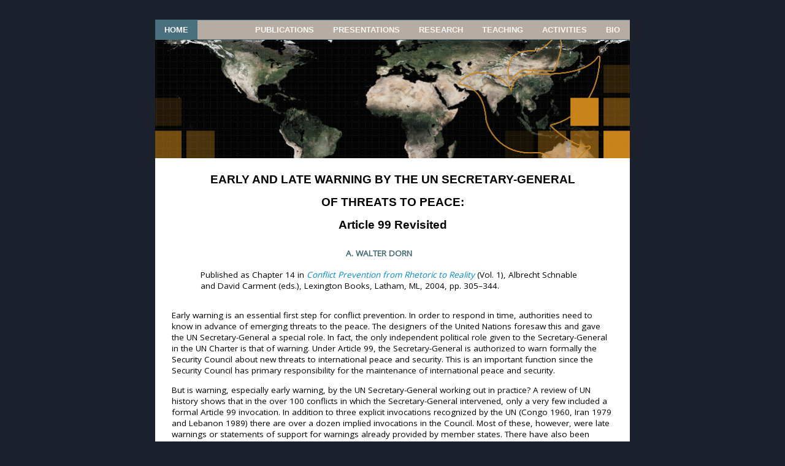

--- FILE ---
content_type: text/html; charset=utf-8
request_url: https://www.walterdorn.net/30
body_size: 44835
content:
<!DOCTYPE html>
<html lang="en-gb" dir="ltr">
<head>
	<meta name="viewport" content="width=device-width, initial-scale=1.0" />
	<meta charset="utf-8" />
	<base href="https://www.walterdorn.net/30" />
	<meta name="description" content="Publications, lectures and other activities involving Dr Walter Dorn" />
	<meta name="generator" content="Joomla! - Open Source Content Management" />
	<title>Early and Late Warning by the UN Secretary-General of Threats to the Peace: Article 99 Revisited</title>
	<link href="/templates/protostar/favicon.ico" rel="shortcut icon" type="image/vnd.microsoft.icon" />
	<link href="/templates/protostar/css/template.css?0fc7864a0d9895a1940a6919db0a5d06" rel="stylesheet" />
	<link href="//fonts.googleapis.com/css?family=Open+Sans" rel="stylesheet" />
	<style>

	h1, h2, h3, h4, h5, h6, .site-title {
		font-family: 'Open Sans', sans-serif;
	}
	body.site {
		border-top: 3px solid #0088cc;
		background-color: #1a202c;
	}
	a {
		color: #0088cc;
	}
	.nav-list > .active > a,
	.nav-list > .active > a:hover,
	.dropdown-menu li > a:hover,
	.dropdown-menu .active > a,
	.dropdown-menu .active > a:hover,
	.nav-pills > .active > a,
	.nav-pills > .active > a:hover,
	.btn-primary {
		background: #0088cc;
	}
	</style>
	<script src="/media/jui/js/jquery.min.js?0fc7864a0d9895a1940a6919db0a5d06"></script>
	<script src="/media/jui/js/jquery-noconflict.js?0fc7864a0d9895a1940a6919db0a5d06"></script>
	<script src="/media/jui/js/jquery-migrate.min.js?0fc7864a0d9895a1940a6919db0a5d06"></script>
	<script src="/media/system/js/caption.js?0fc7864a0d9895a1940a6919db0a5d06"></script>
	<script src="/media/jui/js/bootstrap.min.js?0fc7864a0d9895a1940a6919db0a5d06"></script>
	<script src="/templates/protostar/js/template.js?0fc7864a0d9895a1940a6919db0a5d06"></script>
	<!--[if lt IE 9]><script src="/media/jui/js/html5.js?0fc7864a0d9895a1940a6919db0a5d06"></script><![endif]-->
	<script>
jQuery(window).on('load',  function() {
				new JCaption('img.caption');
			});
	</script>

<link rel="stylesheet" href="/templates/protostar/css/template_dorn.css" type="text/css" media="screen" />
<link rel="stylesheet" href="/templates/protostar/css/template_dorn.css" type="text/css" media="screen" />
</head>
<body class="site com_content view-article no-layout no-task itemid-114">
	<!-- Body -->
	<div class="body" id="top">
		<div class="container">
			<!-- Header -->
			<header class="header" role="banner">
				<div class="header-inner clearfix">
					<a class="brand pull-left" href="/">
						<span class="site-title" title="WalterDorn.Net">WalterDorn.Net</span>											</a>
					<div class="header-search pull-right">
						
					</div>
				</div>
			</header>
							<nav class="navigation" role="navigation">
					<div class="navbar pull-left">
						<a class="btn btn-navbar collapsed" data-toggle="collapse" data-target=".nav-collapse">
							<span class="element-invisible">Toggle Navigation</span>
							<span class="icon-bar"></span>
							<span class="icon-bar"></span>
							<span class="icon-bar"></span>
						</a>
					</div>
					<div class="nav-collapse">
						<ul class="nav menu nav-pills">
<li class="item-114 default current"><a href="/" >Home</a></li><li class="item-118"><a href="/bio" >Bio</a></li><li class="item-117"><a href="/activities" >Activities</a></li><li class="item-111"><a href="/teaching" >Teaching</a></li><li class="item-110"><a href="/res" >Research</a></li><li class="item-113"><a href="/pres" >Presentations</a></li><li class="item-112"><a href="/pub" >Publications</a></li></ul>

					</div>
				</nav>
								<div class="moduletable">
						

<div class="custom"  >
	<p style="text-align: center;"><img src="/images/banners/WalterDorn-map-banner.jpg" alt="WalterDorn-map-banner" width="100%" height="NaN" style="display: block; margin-left: auto; margin-right: auto;" /></p></div>
		</div>
	
			<div class="row-fluid">
								<main id="content" role="main" class="span12">
					<!-- Begin Content -->
					
					<div id="system-message-container">
	</div>

					<div class="item-page" itemscope itemtype="http://schema.org/Article">
	<meta itemprop="inLanguage" content="en-GB" />
							
	
	
		
								<div itemprop="articleBody">
		<h2 style="text-align: center;">EARLY AND LATE WARNING BY THE UN SECRETARY-GENERAL <br />OF THREATS TO PEACE:<br />Article 99 Revisited</h2>
<table style="width: 100%;" border="0">
<tbody style="text-align: left;">
<tr style="text-align: left;">
<td style="text-align: center;" colspan="2">
<div><strong><span style="color: #466b73;">A. WALTER DORN</span></strong></div>
</td>
<td style="text-align: left;">&nbsp;</td>
</tr>
<tr style="text-align: left;">
<td style="text-align: left; width: 40px;">&nbsp;</td>
<td style="text-align: left;">
<p>Published as Chapter 14 in <em><a href="https://rowman.com/ISBN/978-0-7391-0549-8">Conflict Prevention from Rhetoric to Reality</a></em> (Vol. 1), Albrecht Schnable and David Carment (eds.), Lexington Books, Latham, ML, 2004, pp. 305–344.</p>
</td>
<td style="text-align: left; width: 40px;">&nbsp;</td>
</tr>
</tbody>
</table>
<p>Early warning is an essential first step for conflict prevention. In order to respond in time, authorities need to know in advance of emerging threats to the peace. The designers of the United Nations foresaw this and gave the UN Secretary-General a special role. In fact, the only independent political role given to the Secretary-General in the UN Charter is that of warning. Under Article 99, the Secretary-General is authorized to warn formally the Security Council about new threats to international peace and security. This is an important function since the Security Council has primary responsibility for the maintenance of international peace and security.</p>
<p>But is warning, especially early warning, by the UN Secretary-General working out in practice? A review of UN history shows that in the over 100 conflicts in which the Secretary-General intervened, only a very few included a formal Article 99 invocation. In addition to three explicit invocations recognized by the UN (Congo 1960, Iran 1979 and Lebanon 1989) there are over a dozen implied invocations in the Council. Most of these, however, were late warnings or statements of support for warnings already provided by member states. There have also been some warnings made at informal Council meetings but these are not direct invocations of Article 99, as interpreted by the UN, since the Secretary-General did not place a new item on the agenda of the Council or call for a special meeting. Most significantly, in the vast majority of conflicts, no warning was given at all. Given this paucity of early warning, one might reasonably ask why early warning is so infrequent and difficult.</p>
<p>This chapter reviews the historical cases, summarizes the Secretary-General's constraints and opportunities for early warning in each of the three stages (information gathering, analysis and dissemination) and makes suggestions about how some of the obstacles can be overcome. In recent years, there have been great strides in the study and implementation of UN early warning systems, as described here and in other chapters in this volume. For both technical and political reasons, the UN Secretary-General is now in a better position to carry out early warning than ever before but certain improvements are called for, namely: better targeting and gathering of necessary information, easier access for on-site observers, increased information/intelligence-sharing, tighter confidentiality systems, a stronger analytical capacity (including for scenario building), quicker feedback at headquarters and a more proactive approach in issuing warnings and undertaking response measures. This may be a tall order, but the goal of early warning for conflict prevention is worthy of all such efforts.</p>
<p style="text-align: left;"><br /><strong>HISTORICAL REVIEW</strong></p>
<p>Even in the depths of World War II, some people were thinking about how to build a durable peace, based on a new international organization, after the War. There was widespread agreement that the international civil service, introduced with the League of Nations, needed to be retained and strengthened. Lamenting that states in the League had always sounded the alarm too late, in 1943 Lord Viscount Cranborne of Great Britain proposed that this vital job be given to the “chief permanent official” of the proposed new organization.</p>
<p class="indentboth" style="padding-left: 30px;">[He] should be empowered to bring before members on his own initiative any potentially dangerous development at an early stage before an aggressor has time to gird himself for war [...]. If the Earl, Lord Perth [the League's first Secretary-General, Sir Eric Drummond], had enjoyed this power as Secretary-General of the League, the history of the League might have been a very different one.<sup><a title="_ednref1" name="_ednref1" href="#_edn1">1</a></sup></p>
<p>He reasoned that,</p>
<p class="indentboth" style="padding-left: 30px;">it is always embarrassing for a nation, and especially a small nation, to attribute aggressive intentions to a neighboring country with whom it is ostensibly in friendly relations. Consequently the tendency ... was for Member States of the League to raise a question of this kind when the situation was already so acute that there was no way of averting armed conflict. [T]he chief permanent official ... will be an international official and therefore not open to the same embarrassment as Ministers of individual states.</p>
<p>A warning role had, in fact, been assigned to the League Secretary-General as early as 1920, but the notion was never enshrined in the League's Covenant nor actively implemented.<sup><a title="_ednref2" name="_ednref2" href="#_edn2">2</a></sup> Sir Eric Drummond was later to say, “I wish I had Article 99 at my disposal.”<sup><a title="_ednref3" name="_ednref3" href="#_edn3">3</a></sup></p>
<p style="padding-left: 30px;">Towards the end of World War II, the allied nations, with Hitler's <em>Blitzkrieg</em> and Japan's surprise attacks still fresh in memory, recognized the need for independent warnings of threats to the peace. In June 1945, the negotiators from fifty nations who gathered in San Francisco to prepare and sign the UN Charter decided to include in it a novel provision, which gave a new right to the UN Secretary-General, who was to be accountable to no nation in particular but to the organization as a whole. The right had previously only been conferred upon states: the ability to convoke a meeting of the Security Council on his own initiative in order to issue a warning regarding a matter that was not yet on the Council's agenda. In Article 99, the Charter states, “the Secretary-General may bring to the attention of the Security Council any matter which in his opinion may threaten the maintenance of international peace and security.” Sir Eric Drummond commented on this new provision:</p>
<p>The Secretary-General of the League could only act through and at the request of a Member of the League; the Secretary-General of the UN can act on his own initiative. In view of this difference in functioning, the method of approach of the two officers is or was necessarily of a different character.</p>
<p>The Preparatory Commission in San Francisco commented on the new article:</p>
<p class="indentboth" style="padding-left: 30px;">Under Article 99 of the Charter, moreover, he [the Secretary-General] has been given a special right which goes beyond any power previously accorded to the head of an international organization, viz, to bring to the attention of the Security Council any matter (not merely any dispute or situation) which, in his opinion, may threaten the maintenance of international peace and security. It is impossible to foresee how this Article will be applied; but the responsibility it confers upon the Secretary-General will require the exercise of the highest qualities of political judgment, tact and integrity.<sup><a title="_ednref4" name="_ednref4" href="#_edn4">4</a></sup></p>
<p>The inclusion of Article 99 was an ambitious initiative designed to give the Security Council the benefit of warnings about current or potential threats to the peace so that that body may take appropriate (presumably preventive) action.In UN terminology, the phrase “bring to the attention of the Security Council” means to have a new item inscribed on the agenda of the Security Council. Thus, Article 99 applies only to “new matters,” i.e., ones that are not already being discussed by the Security Council.<sup><a title="_ednref5" name="_ednref5" href="#_edn5">5</a> </sup>In actual practice, however, the UN Secretaries-General have interpreted Article 99 much more broadly, providing them with authority to carry out independent fact-finding activities and gather information for crisis management as well as for prevention.</p>
<p>Under the restrictive UN definition, Article 99 has been invoked infrequently in UN history. These cases of Article 99 invocation, described in Table 14.1, are quite instructive. The only cases that qualify as rigorous invocations, however, are those dealing with the crises in the Congo (1960), Iran (1979) and Lebanon (1989).<sup><a title="_ednref6" name="_ednref6" href="#_edn6">6</a> </sup>The first and third instances constituted “late” warnings but are nonetheless important cases. In the Iranian hostage case (1979), Article 99 served merely as a means to address the Security Council on a crisis that was already in the spotlight but which the Council had not yet taken up formally. In all other cases in Table 14.1, the matter had already been placed on the agenda of the Council by one or more Member States before the Secretary-General addressed it, though he was sometimes the first to speak to the matter at the first meeting on the subject. There are many other cases where the Secretary-General went before the Security Council to warn about potential escalations of conflicts that were already being discussed by the Security Council, but these are not considered here since the focus is on prevention at the outset of a conflict. A look at the invocations listed in Table 14.1 illustrates some of the practical and political constraints on the Secretary-General in issuing warnings, especially early warnings.</p>
<p>Table 14.1 describes the instances in which the Secretary-General (SG) has formally brought to the attention of the Security Council (SC) new matters that posed a threat to international peace and security, thereby exercising the substance of the responsibilities conferred upon him by Article 99 of the UN Charter. However, by a strict application of Article 99, formal invocation of the Article has occurred only three times in the first half century, in the Congo (1960), Iran (1979) and Lebanon (1989). The table covers the period up to the end of term of Secretary-General Javier Pérez de Cuéllar (December 1991).</p>
<p><em>Table 14.1: </em>The Secretary-General Alerts the Security Council<sup><a title="_ednref7" name="_ednref7" href="#_edn7">7</a></sup></p>
<table class="table" style="width: 729px; height: 1575px;" border="1" cellspacing="0" cellpadding="0">
<tbody style="text-align: left;">
<tr style="text-align: left;"><th style="text-align: left;" valign="top">
<p style="text-align: center;"><strong><em>Secretary-General</em></strong></p>
</th><th style="text-align: left;" valign="top">
<p style="text-align: center;"><em>Meeting Date</em></p>
</th><th style="text-align: left;" valign="top" width="300">
<p style="text-align: center;"><em>Situation</em></p>
</th><th style="text-align: left;" valign="top" width="300">
<p style="text-align: center;"><em>Description</em></p>
</th></tr>
<tr style="text-align: left;">
<td style="text-align: left;" valign="top">
<p>Trygve Lie</p>
<p>(1946-53)</p>
</td>
<td style="text-align: left;" valign="top">
<p>25 Jun 1950</p>
</td>
<td style="text-align: left;" valign="top">
<p>North Korea attacked South Korea earlier that day. USA notified SG of attack. SG obtained independent confirmation and details of attack from the UN Commission on Korea.</p>
</td>
<td style="text-align: left;" valign="top">
<p>At an emergency SC meeting, requested by the US (and boycotted by the Soviet Union), SG speaks first, stating that “military actions have been undertaken by North Korean forces” which were a “direct violation” of GA res. 293 (IV) and of the <em>UN Charter. </em>He says that the situation was “a threat to international peace ... I consider it the clear duty of the SC to take steps necessary to re-establish peace in that area.” SC passes resolutions condemning the attack as a breach of the peace. On 27 June, SC calls upon UN Members to furnish assistance to repel the attack.[Lie, pp. 323-33]</p>
</td>
</tr>
<tr style="text-align: left;">
<td style="text-align: left;" valign="top">
<p>Dag Hammarskjöld</p>
<p>(1953-61)</p>
</td>
<td style="text-align: left;" valign="top">
<p>7 Sep 1959</p>
</td>
<td style="text-align: left;" valign="top">
<p>Laos alleged Vietnamese aggression and requested SG to send an emergency UN force.</p>
</td>
<td style="text-align: left;" valign="top">
<p>SG asks SC President to “convene urgently” a SC meeting, which President does “under his own authority.” USA desires to introduce a draft resolution to establish a fact-finding body as a procedural matter, and thus avoid Soviet veto. At meeting, SG states he is not invoking <em>Article 99</em>, which would cause matter to be considered substantial, but is only reporting to SC on agenda item introduced by SC President. He states that he has insufficient knowledge to make a judgment as to the facts. US draft resolution is carried, over Soviet objections, and fact-finding Committee is established. Committee reports later that Laotian allegations are overstated. No UN force is sent. [YUN, 1959, pp. 62-65]</p>
</td>
</tr>
<tr style="text-align: left;">
<td style="text-align: left;" valign="top">&nbsp;</td>
<td style="text-align: left;" valign="top">
<p>13 Jul 1960</p>
</td>
<td style="text-align: left;" valign="top">
<p>Congolese government cabled SG with a request for UN military assistance to protect against Belgian paratroops. These had been dispatched to protect Belgian interests (including inhabitants) in the former colony. The country is in chaos.</p>
</td>
<td style="text-align: left;" valign="top">
<p>SG requests urgent meeting of the SC for that evening on “a matter which, in my opinion, may threaten international peace and security.” At meeting, he recommends a UN force be sent to Congo, so that Belgian forces could be withdrawn and to prevent other countries (esp. former Soviet Union) from sending troops. SC authorizes him to send the UN force. UNOC, which at its peak numbers almost 20,000 troops, is established to help keep law and order. [Cordier &amp; Foote, vol. V, pp. 16-27; UN Docs. S/4381, S/PV.873]</p>
</td>
</tr>
<tr style="text-align: left;">
<td style="text-align: left;" valign="top">&nbsp;</td>
<td style="text-align: left;" valign="top">
<p>22 Jul 1961</p>
</td>
<td style="text-align: left;" valign="top">
<p>Fighting intensified around Bizerta, Tunisia, between French forces (which occupy the city) and Tunisian soldiers and civilians. Tunisia had blockaded the French naval base at Bizerta.</p>
</td>
<td style="text-align: left;" valign="top">
<p>At the second SC meeting dealing with the Bizerta question, SG speaks to SC: “News reaching us from Tunisia indicates that the serious and threatening development which the Council took up for consideration yesterday continues, with risks of irreparable damage to international peace and security.” In view of the “obligations of the Secretary-General acting under <em>Article 99</em>,” he appeals to SC to make an immediate call for cease-fire and return of all armed forces to original positions. SC adopts a resolution with these provisions by vote of 10-0, with France refusing to participate. [Cordier &amp; Foote, vol. V, pp. 526-530]</p>
</td>
</tr>
<tr style="text-align: left;">
<td style="text-align: left;" valign="top">
<p>U Thant</p>
<p>(1962-71)</p>
</td>
<td style="text-align: left;" valign="top">
<p>29 Apr 1963</p>
</td>
<td style="text-align: left;" valign="top">
<p>The Imam of Yemen had been deposed in a <em>coup d'état</em> by Republicans. The UAR recognized new regime, while Saudi Arabia supported the Imam. Fighting broke out. UAR sent troops.</p>
</td>
<td style="text-align: left;" valign="top">
<p>SG informs SC of his initiatives to ensure against “any development in the situation which might threaten the peace in the area.” He explains that the three parties have agreed to the stationing of a UN observer mission (UNYOM) and will pay for it. UNYOM is established to observe disengagement and withdrawal of foreign forces, including supervision of a demilitarized zone. At 11 June 1963 meeting Thant warns that “disengagement may be jeopardized if the United Nations observation personnel are not on the spot.” SC passed resolution approving observation force, which conducted operations until 4 Sep 1964. [Cordier &amp; Foote, vol. VI, pp. 328-30]</p>
</td>
</tr>
<tr style="text-align: left;">
<td style="text-align: left;" valign="top">&nbsp;</td>
<td style="text-align: left;" valign="top">
<p>20 Jul 1971</p>
</td>
<td style="text-align: left;" valign="top">
<p>Awami League declares the independence of East Pakistan in March 1971. Pakistani President Yahya Khan requests his army to suppress independence activities, resulting in tremendous bloodshed. U Thant maintains almost daily contact with India and Pakistan but refrains from calling SC meeting because both sides consider the conflict an internal matter.</p>
</td>
<td style="text-align: left;" valign="top">
<p>SG distributes a confidential memorandum to SC members, “warning them that the conflict could all too easily expand, erupting the entire subcontinent in fratricidal strife, and that the UN must now attempt to mitigate the tragedy.” The memorandum was made public in August. SG describes it as “an implied invocation of <em>Article 99</em>.” Yet SC does not meet in emergency session until the Indo-Pakistan War begins on 3 December, four months after SG's warning. SC is unable to decide on action. SG confines himself to the humanitarian aspects of the problem, including the organization of international aid for refugees in India. [Thant, p. 423]</p>
</td>
</tr>
<tr style="text-align: left;">
<td style="text-align: left;" valign="top">
<p>Kurt Waldheim</p>
<p>(1972-81)</p>
</td>
<td style="text-align: left;" valign="top">
<p>16 Jul 1974</p>
</td>
<td style="text-align: left;" valign="top">
<p>Cyprus crisis was re-ignited when Greek Cypriot National Guard staged a <em>coup d'état</em> on 15 July against President Makarios, who fled from the Island.</p>
</td>
<td style="text-align: left;" valign="top">
<p>SG requests SC President to convene an emergency meeting, in view of the seriousness of the matter in relation to international peace and security and in view of the UN involvement in Cyprus. The permanent representative of Cyprus also requests meeting. SC endorsed continued UN peacekeeping efforts and authorized SG to attempt to mediate the dispute. However, it was only on 20 July, the day of the Turkish invasion that the Security Council passed a resolution calling for a cease-fire. [YUN, 1974, p. 262]</p>
</td>
</tr>
<tr style="text-align: left;">
<td style="text-align: left;" valign="top">&nbsp;</td>
<td style="text-align: left;" valign="top">
<p>30 Mar 1976</p>
<p>&amp;</p>
<p>16 Mar 1978</p>
</td>
<td style="text-align: left;" valign="top">
<p>Civil war in Lebanon since 1975. Israel invaded Southern Lebanon on 15 Mar 1978 to destroy Palestinian bases and curb raids into Israel.</p>
</td>
<td style="text-align: left;" valign="top">
<p>In both cases, SG brings to the attention of the Security Council the gravity of the situation in Lebanon, transmits the communications that he has received, and offers his good offices. [UN Chronicle, Apr 1976 and Apr 1978]</p>
</td>
</tr>
<tr style="text-align: left;">
<td style="text-align: left;" valign="top">&nbsp;</td>
<td style="text-align: left;" valign="top">
<p>4 Dec 1979</p>
</td>
<td style="text-align: left;" valign="top">
<p>US Embassy in Tehran seized by revolutionary Islamic students on 4 Nov 1979, with support of Iran's new government. On 9 Nov, after consultations, SC President called for the release of the hostages.</p>
</td>
<td style="text-align: left;" valign="top">
<p>SG writes to SC President on 25 Nov drawing attention to the continuing crisis and requesting SC meeting, saying that it was his opinion that the crisis posed a threat to international peace and security. SC meets formally on 27 Nov. SG speaks first, calling upon the USA and Iran to exercise maximum restraint. In resolution of 4 Dec SC calls for release of hostages, restoration of diplomatic immunities and authorizes SG to “take all appropriate measures” to implement the resolution. On 31 Dec 1979 he travels to Tehran but his four-point proposal is rejected and he returns empty handed. [YUN 1979, pp. 307-312; S/13646]</p>
</td>
</tr>
<tr style="text-align: left;">
<td style="text-align: left;" valign="top">&nbsp;</td>
<td style="text-align: left;" valign="top">
<p>26 Sep 1980</p>
</td>
<td style="text-align: left;" valign="top">
<p>From mid-May to mid-Sep SG received accusations from both Iran &amp; Iraq, indicating a deteriorating situation. Iraq then invaded Iran on 22 Sep, beginning the Iran-Iraq war. SG appealed to both parties on 22 &amp; 23 Sep for restraint and a negotiated settlement.</p>
</td>
<td style="text-align: left;" valign="top">
<p>SG states in letter to SC President (25 Sep), that fighting had intensified and that the situation undoubtedly threatened international peace &amp; security. SG suggests SC consultations. Mexico and Norway request formal meeting of SC. At meeting on 26 Sep, SG summarizes developments leading to the meeting. SC adopts resolution 479 (1980) calling for a cease-fire and urging parties to accept mediation or conciliation. [S/14196; YUN 1980, pp. 312-314]</p>
</td>
</tr>
<tr style="text-align: left;">
<td style="text-align: left;" valign="top">
<p>Javier Pérez de Cuéllar</p>
<p>(1982-91)</p>
</td>
<td style="text-align: left;" valign="top">
<p>15 Aug 1989</p>
</td>
<td style="text-align: left;" valign="top">
<p>Fighting in Lebanon escalated, especially in and around Beirut. There is danger of further involvement of outside parties.</p>
</td>
<td style="text-align: left;" valign="top">
<p>In a letter to the SC President, the SG notes that violence in and around Beirut “had escalated to a level unprecedented in fourteen years of conflict.” He states his belief that an effective cease-fire is imperative: “in my opinion, the present crisis poses a serious threat to international peace and security. Accordingly, in the exercise of my responsibility under the <em>Charter</em> of the United Nations, I ask that the Security Council be convened urgently ...” [S/20789]</p>
</td>
</tr>
</tbody>
</table>
<p>&nbsp;</p>
<p>The first Secretary-General, Trygve Lie, never explicitly invoked Article 99 before the Security Council, which rapidly became a platform for Cold War oratory and rivalry soon after the creation of the UN. Still, Lie set an important precedent by asserting his right to speak on his own initiative during Security Council debates (without being invited to speak by a Member State), acting in the spirit of independence of Article 99, even if he was not warning of new threats to the peace.<sup><a title="_ednref8" name="_ednref8" href="#_edn8">8</a></sup> In 1950, Lie did sound the alarm about a threat to the peace: the invasion of South Korea. He was the first to speak in the Council at the crucial meeting of 25 June, 1950, shortly after the North Korean attack, but since the Korea item was placed on the Council's agenda by the US, which had called the urgent meeting, it was not a clear cut case of Article 99 invocation. In any case, Lie's address was hardly even a “warning.” The massive invasion had begun over 12 hours earlier. Furthermore, Lie had learned about the attack from a US official, the US Assistant Secretary of State for International Organization, in a midnight call on June 24. After receiving confirmation from UN field observers in Korea, the Secretary-General did validate the allegations of aggression (a useful contribution in itself) and implored the Council to take action, which it did because the Soviet Union was absent and therefore unable to exercise its veto right.</p>
<p>It was only with the arrival of the proactive Secretary-General Dag Hammarskjold that Article 99 was applied rigorously and vigorously. The most important case was in the Congo. In January 1960, Hammarskjold made a tour of many African states, especially the newly emerging states. He personally found that the Congo, which was to receive its independence from Belgium a few months later, was ill-prepared for self-government.<sup><a title="_ednref9" name="_ednref9" href="#_edn9">9</a></sup> Furthermore, the UN's Bureau of Technical Assistance Operations raised serious doubts about “the future of the new republic as an integrated nation.”<sup><a title="_ednref10" name="_ednref10" href="#_edn10">10</a></sup> Demonstrating his ability to “meet trouble half way,” he sent his capable Under-Secretary-General for Special Political Affairs, Ralph J. Bunche, to represent the UN at the Congolese independence ceremonies on June 30. Using intentionally vague wording, Hammarskjold gave Bunche a broad mandate to “be available to the [Congolese government] for consultations and discussions on matters relating to the United Nations interest [and] to report directly to me, with such recommendations as you may consider suitable.”<a title="_ednref11" name="_ednref11" href="#_edn11"><sup>11</sup></a></p>
<p>Bunche cabled back his first-hand observations of the outbreak of violence almost immediately after the independence ceremonies—he himself had been held at gunpoint—and described his frequent discussions with the new government leaders. Thus, Hammarskjold had an excellent source of on-site information.<sup><a title="_ednref12" name="_ednref12" href="#_edn12">12</a></sup> On July 12, when the Congolese leaders appealed to Hammarskjold for UN military assistance, he was already familiar with the situation. He called an urgent meeting of the Security Council for 13 July 1960, where he described the country's descent into anarchy and presented his proposal. At the meeting, he said: “I believe the UN may be able to save this situation, chaotic as it is rapidly becoming.”<sup><a title="_ednref13" name="_ednref13" href="#_edn13">13</a></sup> The danger had broad, global implications since the superpowers supported opposing factions in the Congo and the country could easily have become a flash point for a larger conflict. At Hammarskjold's recommendation, the Security Council created a peacekeeping force, called ONUC (Opération des Nations Unies au Congo) which played a difficult but stabilizing role over the next four years. Tragically, Hammarskjold lost his life in a mysterious plane crash in 1961 while traveling in the region to resolve the conflict. His successor, U Thant of Burma, carried on the task of conflict resolution in an able manner and eventually was able to secure the withdrawal of the UN forces.</p>
<p>Secretary-General U Thant was a strong proponent and practitioner of “quiet diplomacy,” never invoking Article 99 explicitly. At times he was urged to do so by various governments and outside observers (e.g., in the Biafran/Nigeria conflict 1967-70), but he resisted because he felt that matters should only be brought before the Council if subsequent agreement on actions was likely to be achieved, something which was not easy in the polarized Security Council of the Cold War. He insisted that “nothing could be more divisive or useless than for the Secretary-General to invoke Article 99 in a situation where there is no real possibility of the Security Council agreeing on any useful positive role.”<sup><a title="_ednref14" name="_ednref14" href="#_edn14">14</a> </sup>Nevertheless, his sense of impatience with the Council grew steadily during the East Pakistan/Bangladesh conflict of 1971.</p>
<p>In the first part of 1971, the Secretary-General found himself limited to a humanitarian role after millions of refugees had fled to India from East Pakistan as a result of internal fighting. Neither India nor Pakistan (supported by the USSR and the US, respectively) wanted the UN to intervene politically, considering the matter an “internal affair.” But U Thant recognized the serious potential for international armed conflict and on July 20, in a private memorandum, he urged the Council to intervene, despite the slim chances that the Council would act. “The crisis is unfolding in the context of the long-standing, and unresolved, differences between India and Pakistan—differences which gave rise to open warfare only six years ago. … [A] major conflict in the subcontinent could all too easily expand … [T]he present situation [is] a potential threat to peace and security ... It is for these reasons that I am taking the unusual step of reporting to the President of the Security Council on a question which has not been inscribed on the Council's agenda.”<sup><a title="_ednref15" name="_ednref15" href="#_edn15">15</a></sup> A few weeks later, U Thant made this memorandum public after it had been ignored by Council members, as a means to further prod them. But the Council (led by the superpowers) continued to avoid dealing with the situation until the beginning of war in December 1971.</p>
<p>Perhaps the greatest failure and the greatest success in early warning took place during the tenure of Secretary-General Boutros Boutros-Ghali. In 1994, many signals of impending genocide were detected by UN peacekeepers in Rwanda, but they went unheeded by the UN Secretariat in New York and important avenues were left uninvestigated, leading to the UN's unpreparedness and helplessness in the face of the brutal nation-wide slaughter of over half a million people in about one hundred days. Some of the ignored signals in Rwanda are described later in this chapter and in the literature.<sup><a title="_ednref16" name="_ednref16" href="#_edn16">16</a></sup></p>
<p>By contrast, the signals of danger in Macedonia were not ignored. Here, the main credit for sounding the alarm goes to the Republic's President, Kiro Gligorov. He raised the issue with the Secretary-General in the fall of 1992 and lobbied the Council's leading members to promote a proactive UN response. He successfully demonstrated that the new state, born in September 1991 out of the break up of the former Yugoslavia, was facing enormous internal and external threats. The country possessed a diverse ethnic mixture: three-fifths Macedonian, one-fifth Albanian, and the rest Turks, Greeks, Gypsies, Serbs, Vlachs, Muslim Slavs and Bulgarians. The land-locked nation of 2 million was “surrounded by countries with a historical claim to the territory, a political claim to protect an ethnic minority, or, in the case of Greece, a diplomatic claim to the very name Macedonia.”<sup><a title="_ednref17" name="_ednref17" href="#_edn17">17</a> </sup>Should one neighbor intervene, others likely would follow, leading to a broader European war that could find NATO partners Greece and Turkey on opposite sides. The deployment of UN monitors along the Macedonian border served as a deterrent to aggression from the outside (especially from neighboring Serbia) and a stabilizer internally. The United Nations Preventive Deployment (UNPREDEP) force also served an early warning system in itself. The monitors could detect probing missions that would suggest preparations for a frontal attack, and could help the UN Secretary-General to sound the alarm, either through Article 99 or in a less dramatic fashion at an early stage by passing information to influential member states.<sup><a title="_ednref18" name="_ednref18" href="#_edn18">18</a></sup></p>
<p>The main forum for conveying information is no longer the formal Security Council meetings but the informal consultations. There, the Secretary-General or his representative briefs Security Council members on a daily basis. These meetings, which are not public, are preferred by members because they permit a freer exchange of views, though the level of accountability is less. Because the minutes of these meetings are confidential, it is difficult to judge how many (if any) early warnings have been made. Kofi Annan commented in 2001 that he had "never yet found it necessary" to invoke Article 99, presumably in the formal sense. <sup><a title="_ednref19" name="_ednref19" href="#_edn19">19</a></sup> But his spokesman revealed that in April 2001, Annan had asked for an informal meeting "under Article 99" to warn of an escalation of violence in the Middle East.<sup><a title="_ednref20" name="_ednref20" href="#_edn20">20</a></sup></p>
<p>Though there have been few formal invocations of Article 99 before the Council, it is regularly used as the legislative base for a host of independent activities by the Secretary-General. Some of these activities are quite relevant to warning, such as monitoring and fact-finding. For instance, Secretary-General Javier Pérez de Cuéllar justified his independent investigations of Iraqi chemical weapons use in the 1980-88 Iran-Iraq war using the Article 99 authority. (He preferred not to use the more contentious General Assembly resolution A/37/98 because the vote on that resolution was far from unanimous.) Other activities are justified, in part, by Article 99 though they are only indirectly related to warning, for instance, “good offices” functions like mediation and conciliation. Dag Hammarskjold asserted that the “necessary implication” of Article 99 is “a broad discretion to conduct inquiries and to engage in informal diplomatic activity in regard to matters which may threaten the maintenance of international peace and security.”<sup><a title="_ednref21" name="_ednref21" href="#_edn21">21</a></sup></p>
<p>Over the past fifty years, a succession of UN Secretaries-General have applied Article 99 to enhance the powers, stature and authority of the office. Thus, its value in practice has gone far beyond warning. However, its original intent remains: to alert the Council to emerging threats to the peace. At the end of the Cold War, this role has again become the focus of attention on the part of governments and academics, under the concept of “early warning.”<sup><a title="_ednref22" name="_ednref22" href="#_edn22">22</a></sup>&nbsp;</p>
<p style="text-align: left;"><br /><strong>EARLY WARNING DEFINED AND THE TYPOLOGY OF CONFLICT MANAGEMENT</strong></p>
<p>The definition of early warning is the subject of debate among academics and practitioners.<sup><a title="_ednref23" name="_ednref23" href="#_edn23">23</a></sup> In connection with the prevention of armed conflict, the following definition is suggested:</p>
<p class="indentboth">Early warning is the act of alerting a recognized authority (such as the UN Security Council) to a new (or renewed) threat to the peace at a sufficiently early stage for that authority to attempt preventive action.</p>
<p>By this definition, early warning by the Secretary-General need not necessarily involve going before the Security Council. Warnings can also be made before other bodies such as the General Assembly or one of the UN's committees or commissions, or even to selected governments in private or public.</p>
<p>What constitutes “early”? The practical answer follows from the definition: in time to make an effort at conflict prevention. If there is not sufficient time to take potentially preventive action, then the term “late warning” is appropriate. If the conflict is already rapidly escalating, the term “warning” may not even be applicable at all. For conflict prevention and preparedness, early warning should be done as far in advance as possible. However, it is harder to make accurate predictions over the long range and states are unlikely to respond to an early warning unless it is convincing as well as alarming. Thus, the character of an early warning can be measured on the scales of time (how early the warning), intensity (how strong the warning) and level of confidence (how accurate the warning). A balance point has to be reached in practice between these. A warning issued too early risks being inaccurate. A warning that is too calamitous risks being dismissed outright. A desirable early warning period for most conflicts would be one to six months, although long-range or “strategic” early warning can be done years in advance. (This was the case for Kosovo, for which there was warning almost a decade before the rapid escalation in violence in 1998 that finally seized the attention of the international community and brought about international intervention.)</p>
<p>Early warning can best be illustrated in relation to a generalized conflict, with its escalation, crisis and descending phase as shown in Figure 1. Usually, the Secretary-General intervenes in a conflict only after it has escalated, and a large number of lives have been lost. In current thinking and current efforts more emphasis is, fortunately, being placed on prevention and, hence, early warning has taken on new importance. Early warning is an activity that is done in advance of a steep escalation of conflict. It involves continuous monitoring of potential conflict areas and a process for the continual updating of risk assessments.<sup><a title="_ednref24" name="_ednref24" href="#_edn24">24</a></sup></p>
<p><em>Figure 14.1: </em>The stages of conflict (simplified curve) and the corresponding UN goals and roles.</p>
<p style="text-align: center;"><em><img src="/images/site_images/Conflict-stages_UN-Roles.gif" alt="Conflict-stages_UN-Roles" width="668" height="357" /> </em></p>
<p>Even if early warning fails to produce a response and the conflict escalates, early information gathering should help the Secretary-General and his staff to be more effective in the later stages of the conflict, which are also illustrated in Figure 14.1, as crisis management, conflict resolution and peace-building. Before the conflict begins or escalates, the UN could and should exercise its powers of prevention, through diplomacy or preventive deployment. If escalation is probable, the Secretary-General or a field mission has a duty to issue an early warning to a larger body. In the second stage of conflict, as fighting is occurring, the UN takes on a conflict/crisis management role. Finally, when parties are ready to reach a negotiated settlement, the UN works for conflict resolution and post-conflict peacebuilding. Thus, information-gathering and analysis for early warning should be seen in the spectrum of the Secretary-General's roles and needs. Because there is so much overlap in the information requirements, it would be efficient to make early warning just one part of a larger information/intelligence capacity under the Secretary-General.</p>
<p>A review of the conflicts in which the Secretary-General has intervened shows that in the first fifty years of the UN, the fraction of formal early warning cases before the Security Council was quite small: fewer than one in twenty. In addition to the early warning examples mentioned – the Congo (1960), East Pakistan/Bangladesh (1971) and Macedonia (1992) – one can add the notable case of Bahrain (1970), which also presents a good example of preventive action. (Bahrain gained its independence from Iran without bloodshed after the Secretary-General sent a mission to determine the wishes of the people of Bahrain.) In recent history, the record is not much improved.<sup><a title="_ednref25" name="_ednref25" href="#_edn25">25</a></sup> The record shows that early warning is not a frequent activity of the UN Secretary-General, despite his Charter mandate. What, then, are the difficulties associated with early warning and how can the possibilities for early warning be improved? Especially after the Cold War, one would expect that an expansion of the Secretary-General's role in this area would be both desirable and possible.</p>
<p style="text-align: left;"><br /><strong>OLD CONSTRAINTS AND NEW OPPORTUNITIES</strong></p>
<p>The dilemma faced by a Secretary-General in warning of a new threat to the peace is much like that faced by a person wondering whether to pull a fire alarm or shout “fire!.” As the signs of fire appear, a number of people are usually in a position to sound the alarm or warn of the possibility. In the UN, member states also have the right to bring new threats to the attention of the Council.<sup><a title="_ednref26" name="_ednref26" href="#_edn26">26</a></sup> To sound the alarm, the Secretary-General must either have new and unique information on the danger or, once the danger is seen by several actors, he must be bold enough to choose to act quickly. The two main reasons for the dearth of warnings from the Secretary-General are pinpointed in this analogy. He rarely has more information than the most powerful members of the UN (or states closest to the conflict) and, when a conflict becomes obvious, he often prefers that states take the initiative in sounding the alarm because they will then be more motivated to mount a response. This does not mean that his early warning role is unimportant, but rather it shows that it can be difficult to implement.</p>
<p>The difficulties in obtaining unique information and fostering political will are illustrated by two historical cases. In Korea (1950), the Secretary-General received the initial information about the invasion from the US, and so from the beginning he was behind in knowing about events in the field. Even the UN Commission on Korea (UNCOK), stationed in Korea, drew most of its information from US diplomatic and military staff in the country. When he was originally informed of the invasion, the Secretary-General did offer to invoke Article 99 but he was told that the US itself was planning to call an urgent meeting of the Security Council.</p>
<p>In the East Pakistan/Bangladesh conflict (1971), the Secretary-General, after waiting months for states to raise the issue in the Council tried to push the Council into deliberation. He did not want to call a formal meeting of the Council but rather sought to “nudge” the Council towards deliberations and action. There was, however, no political will in the Council to initiate discussions until the war broke out some five months later. In the case of Korea, the Secretary-General was limited by a lack of early information. Whereas in the case of East Pakistan/Bangladesh, it was the lack of political will (on the part of the Council members) that inhibited the Secretary-General from invoking Article 99.</p>
<p>Knowing that the keys to early warning are good information and strong political will, we can identify various means to improve the UN's early warning system. It is apparent that the information should be clear and convincing in identifying an emerging threat. This entails not only the gathering of much information from the field but also a substantial means for thorough analysis. Within the UN there must also be a consultation process to consider the results of such analysis and a means to move critical information quickly “up the ladder” to the Secretary-General and on to the Security Council. In addition to sharing information with the information to Council members, it may also be necessary to disseminate further in order to promote action. Given the three steps of information gathering, analysis and dissemination, what can be done for effective early warning in each step?</p>
<h4><em>Information Gathering</em></h4>
<p>How does the Secretary-General obtain current news about emerging crises? Consider the UN's main information sources: members states, UN agencies/personnel, the media and non-governmental organizations. Some of the advantages and disadvantages of each source are summarized in Table 14.2.</p>
<p><em>Table 14.2: </em>UN information sources and their advantages and disadvantages for UN early warning and conflict management.<span style="color: #333333; font-family: 'Arial','sans-serif'; font-size: 9pt;">.</span></p>
<table style="width: 709px; height: 1734px;" border="1" cellspacing="0" cellpadding="0">
<tbody>
<tr>
<td style="padding: 3.75pt; width: 75pt;" valign="top" width="100">
<p style="margin: 12pt 0in; line-height: normal;"><span style="font-size: 10pt;"><strong><i><span style="color: black; font-family: 'Arial','sans-serif';">Source</span></i></strong></span></p>
</td>
<td style="padding: 3.75pt; width: 187.5pt;" valign="top" width="250">
<p style="margin: 12pt 0in; line-height: normal;"><span style="font-size: 10pt;"><strong><i><span style="color: black; font-family: 'Arial','sans-serif';">Advantages</span></i></strong></span></p>
</td>
<td style="padding: 3.75pt; width: 187.5pt;" valign="top" width="250">
<p style="margin: 12pt 0in; line-height: normal;"><span style="font-size: 10pt;"><strong><i><span style="color: black; font-family: 'Arial','sans-serif';">Disadvantages</span></i></strong></span></p>
</td>
</tr>
<tr>
<td style="padding: 2.25pt; width: 75pt;" valign="top" width="100">
<p style="margin: 12pt 0in; line-height: normal;"><span style="font-size: 10pt;"><strong><span style="color: black; font-family: 'Arial','sans-serif';">Governments</span></strong></span></p>
</td>
<td style="padding: 2.25pt; width: 187.5pt;" valign="top" width="250">
<p style="margin: 12pt 0in; line-height: normal;"><span style="color: black; font-family: 'Arial','sans-serif'; font-size: 10pt;">– Governments (esp. Western) have &nbsp; wide information networks (e.g., embassies, agencies) and a moral &nbsp; responsibility to provide information for prevention</span></p>
<p style="margin: 12pt 0in; line-height: normal;"><span style="color: black; font-family: 'Arial','sans-serif'; font-size: 10pt;">– Governments that are party to &nbsp; conflicts often have specific information not available elsewhere; they are &nbsp; the most interested in providing early warning of threats by adversaries</span></p>
<p style="margin: 12pt 0in; line-height: normal;"><span style="color: black; font-family: 'Arial','sans-serif'; font-size: 10pt;">– Important for UN to be aware of &nbsp; degree of government knowledge since governments are key actors (e.g., to &nbsp; lead or approve UN actions)</span></p>
<p style="margin: 12pt 0in; line-height: normal;"><span style="color: black; font-family: 'Arial','sans-serif'; font-size: 10pt;">– No financial cost to receive such &nbsp; info. (though sometimes information must be bartered).</span></p>
</td>
<td style="padding: 2.25pt; width: 187.5pt;" valign="top" width="250">
<p style="margin: 12pt 0in; line-height: normal;"><span style="color: black; font-family: 'Arial','sans-serif'; font-size: 10pt;">– National bias and self-interest</span></p>
<p style="margin: 12pt 0in; line-height: normal;"><span style="color: black; font-family: 'Arial','sans-serif'; font-size: 10pt;">– Dominance of Western intelligence &nbsp; capabilities</span></p>
<p style="margin: 12pt 0in; line-height: normal;"><span style="color: black; font-family: 'Arial','sans-serif'; font-size: 10pt;">– Incomplete and selective info &nbsp; provided (on a “national interest” and “need to know” basis)</span></p>
<p style="margin: 12pt 0in; line-height: normal;"><span style="color: black; font-family: 'Arial','sans-serif'; font-size: 10pt;">– Often only analyses are provided &nbsp; without raw data or vice-versa</span></p>
<p style="margin: 12pt 0in; line-height: normal;"><span style="color: black; font-family: 'Arial','sans-serif'; font-size: 10pt;">– Constraints placed by governments &nbsp; on UN use and dissemination of information provided (e.g., to avoid &nbsp; compromising intelligence sources)</span></p>
<p style="margin: 12pt 0in; line-height: normal;"><span style="color: black; font-family: 'Arial','sans-serif'; font-size: 10pt;">– UN may be accused of being used by &nbsp; intelligence agencies or of partiality to the governments providing &nbsp; information</span></p>
</td>
</tr>
<tr>
<td style="padding: 2.25pt; width: 75pt;" valign="top" width="100">
<p style="margin: 12pt 0in; line-height: normal;"><span style="font-size: 10pt;"><strong><span style="color: black; font-family: 'Arial','sans-serif';">The Media</span></strong></span></p>
</td>
<td style="padding: 2.25pt; width: 187.5pt;" valign="top" width="250">
<p style="margin: 12pt 0in; line-height: normal;"><span style="color: black; font-family: 'Arial','sans-serif'; font-size: 10pt;">– Wide-scope</span></p>
<p style="margin: 12pt 0in; line-height: normal;"><span style="color: black; font-family: 'Arial','sans-serif'; font-size: 10pt;">– Easily obtained</span></p>
<p style="margin: 12pt 0in; line-height: normal;"><span style="color: black; font-family: 'Arial','sans-serif'; font-size: 10pt;">– Usually up-to-date about violent &nbsp; events (but poor on early warning before violence)</span></p>
<p style="margin: 12pt 0in; line-height: normal;"><span style="color: black; font-family: 'Arial','sans-serif'; font-size: 10pt;">– Usually extra information is easily &nbsp; obtained from journalists (but who might expect to be returned the favor)</span></p>
<p style="margin: 12pt 0in; line-height: normal;"><span style="color: black; font-family: 'Arial','sans-serif'; font-size: 10pt;">– Small financial cost</span></p>
</td>
<td style="padding: 2.25pt; width: 187.5pt;" valign="top" width="250">
<p style="margin: 12pt 0in; line-height: normal;"><span style="color: black; font-family: 'Arial','sans-serif'; font-size: 10pt;">– Sensationalistic and/or &nbsp; nationalistic approach</span></p>
<p style="margin: 12pt 0in; line-height: normal;"><span style="color: black; font-family: 'Arial','sans-serif'; font-size: 10pt;">– Media bias (e.g., toward the &nbsp; underdog and towards publisher preference)</span></p>
<p style="margin: 12pt 0in; line-height: normal;"><span style="color: black; font-family: 'Arial','sans-serif'; font-size: 10pt;">– Government and political party &nbsp; control of media</span></p>
<p style="margin: 12pt 0in; line-height: normal;"><span style="color: black; font-family: 'Arial','sans-serif'; font-size: 10pt;">– Wide range of quality</span></p>
<p style="margin: 12pt 0in; line-height: normal;"><span style="color: black; font-family: 'Arial','sans-serif'; font-size: 10pt;">– Danger that information is &nbsp; factually incorrect (due to rush deadlines and heavy dependence on oral &nbsp; interviews)</span></p>
<p style="margin: 12pt 0in; line-height: normal;"><span style="color: black; font-family: 'Arial','sans-serif'; font-size: 10pt;">– Lack of deep analysis</span></p>
<p style="margin: 12pt 0in; line-height: normal;"><span style="color: black; font-family: 'Arial','sans-serif'; font-size: 10pt;">– Western (esp. US) media dominance</span></p>
</td>
</tr>
<tr>
<td style="padding: 2.25pt; width: 75pt;" valign="top" width="100">
<p style="margin: 12pt 0in; line-height: normal;"><span style="font-size: 10pt;"><strong><span style="color: black; font-family: 'Arial','sans-serif';">UN Personnel On-site</span></strong></span></p>
<p style="margin: 12pt 0in; line-height: normal;"><span style="color: black; font-family: 'Arial','sans-serif'; font-size: 10pt;">(e.g., UN agencies/offices, &nbsp; information centres, peacekeeping operations, fact-finding missions)</span></p>
</td>
<td style="padding: 2.25pt; width: 187.5pt;" valign="top" width="250">
<p style="margin: 12pt 0in; line-height: normal;"><span style="color: black; font-family: 'Arial','sans-serif'; font-size: 10pt;">– First-hand observation, close &nbsp; physical proximity</span></p>
<p style="margin: 12pt 0in; line-height: normal;"><span style="color: black; font-family: 'Arial','sans-serif'; font-size: 10pt;">– Generally, more objective than &nbsp; above sources, but usually more cautious</span></p>
<p style="margin: 12pt 0in; line-height: normal;"><span style="color: black; font-family: 'Arial','sans-serif'; font-size: 10pt;">– Maintain direct communications with &nbsp; locals and with UN headquarters</span></p>
<p style="margin: 12pt 0in; line-height: normal;"><span style="color: black; font-family: 'Arial','sans-serif'; font-size: 10pt;">– Often meet directly with &nbsp; protagonists</span></p>
<p style="margin: 12pt 0in; line-height: normal;"><span style="color: black; font-family: 'Arial','sans-serif'; font-size: 10pt;">– Are tasked to serve UN system goals</span></p>
<p style="margin: 12pt 0in; line-height: normal;"><span style="color: black; font-family: 'Arial','sans-serif'; font-size: 10pt;">– May be directed to collect specific &nbsp; information</span></p>
</td>
<td style="padding: 2.25pt; width: 187.5pt;" valign="top" width="250">
<p style="margin: 12pt 0in; line-height: normal;"><span style="color: black; font-family: 'Arial','sans-serif'; font-size: 10pt;">– May overextend capacity and mandate &nbsp; of the UN field offices</span></p>
<p style="margin: 12pt 0in; line-height: normal;"><span style="color: black; font-family: 'Arial','sans-serif'; font-size: 10pt;">– Is dependent on consent and &nbsp; cooperation of the host state and local authorities</span></p>
<p style="margin: 12pt 0in; line-height: normal;"><span style="color: black; font-family: 'Arial','sans-serif'; font-size: 10pt;">– May displease host state, which &nbsp; might accuse UN of spying and expel personnel</span></p>
<p style="margin: 12pt 0in; line-height: normal;"><span style="color: black; font-family: 'Arial','sans-serif'; font-size: 10pt;">– May compromise other functions &nbsp; (e.g., development work, UN publicity)</span></p>
<p style="margin: 12pt 0in; line-height: normal;"><span style="color: black; font-family: 'Arial','sans-serif'; font-size: 10pt;">– Bias may arise because of national &nbsp; or other loyalties of UN personnel (esp. local staff)</span></p>
<p style="margin: 12pt 0in; line-height: normal;"><span style="color: black; font-family: 'Arial','sans-serif'; font-size: 10pt;">– Requires caution to avoid accepting &nbsp; staged events</span></p>
<p style="margin: 12pt 0in; line-height: normal;"><span style="color: black; font-family: 'Arial','sans-serif'; font-size: 10pt;">– May be dangerous for personnel</span></p>
</td>
</tr>
<tr>
<td style="padding: 2.25pt; width: 75pt;" valign="top" width="100">
<p style="margin: 12pt 0in; line-height: normal;"><span style="font-size: 10pt;"><strong><span style="color: black; font-family: 'Arial','sans-serif';">Regional Organizations</span></strong></span></p>
<p style="margin: 12pt 0in; line-height: normal;"><span style="color: black; font-family: 'Arial','sans-serif'; font-size: 10pt;">(e.g., OSCE, OAU)</span></p>
</td>
<td style="padding: 2.25pt; width: 187.5pt;" valign="top" width="250">
<p style="margin: 12pt 0in; line-height: normal;"><span style="color: black; font-family: 'Arial','sans-serif'; font-size: 10pt;">– Proximity of RO to conflicts may &nbsp; yield more direct information</span></p>
<p style="margin: 12pt 0in; line-height: normal;"><span style="color: black; font-family: 'Arial','sans-serif'; font-size: 10pt;">– RO may provide historical &nbsp; background and regional views</span></p>
<p style="margin: 12pt 0in; line-height: normal;"><span style="color: black; font-family: 'Arial','sans-serif'; font-size: 10pt;">– Easier to send observers to nearby &nbsp; area of conflict</span></p>
</td>
<td style="padding: 2.25pt; width: 187.5pt;" valign="top" width="250">
<p style="margin: 12pt 0in; line-height: normal;"><span style="color: black; font-family: 'Arial','sans-serif'; font-size: 10pt;">– RO may be poorly equipped and &nbsp; inexperienced</span></p>
<p style="margin: 12pt 0in; line-height: normal;"><span style="color: black; font-family: 'Arial','sans-serif'; font-size: 10pt;">– Domination by regional powers may &nbsp; bias information</span></p>
<p style="margin: 12pt 0in; line-height: normal;"><span style="color: black; font-family: 'Arial','sans-serif'; font-size: 10pt;">– Confusion may arise in sharing of &nbsp; responsibilities with UN</span></p>
</td>
</tr>
<tr>
<td style="padding: 2.25pt; width: 75pt;" valign="top" width="100">
<p style="margin: 12pt 0in; line-height: normal;"><span style="font-size: 10pt;"><strong><span style="color: black; font-family: 'Arial','sans-serif';">NGOs and Individuals</span></strong></span></p>
<p style="margin: 12pt 0in; line-height: normal;"><span style="color: black; font-family: 'Arial','sans-serif'; font-size: 10pt;">(e.g., humanitarian aid &nbsp; organizations, local population)</span></p>
</td>
<td style="padding: 2.25pt; width: 187.5pt;" valign="top" width="250">
<p style="margin: 12pt 0in; line-height: normal;"><span style="color: black; font-family: 'Arial','sans-serif'; font-size: 10pt;">– Generally less biased (e.g., &nbsp; motivated by humanitarian concerns)</span></p>
<p style="margin: 12pt 0in; line-height: normal;"><span style="color: black; font-family: 'Arial','sans-serif'; font-size: 10pt;">– Inside sources and grass-roots &nbsp; contacts</span></p>
<p style="margin: 12pt 0in; line-height: normal;"><span style="color: black; font-family: 'Arial','sans-serif'; font-size: 10pt;">– Less sensitive to criticism, &nbsp; especially from governments</span></p>
<p style="margin: 12pt 0in; line-height: normal;"><span style="color: black; font-family: 'Arial','sans-serif'; font-size: 10pt;">– Locals may be best sources of info &nbsp; on the capabilities and intent on conflicting parties</span></p>
</td>
<td style="padding: 2.25pt; width: 187.5pt;" valign="top" width="250">
<p style="margin: 12pt 0in; line-height: normal;"><span style="color: black; font-family: 'Arial','sans-serif'; font-size: 10pt;">– Danger of lack of professionalism &nbsp; and accountability</span></p>
<p style="margin: 12pt 0in; line-height: normal;"><span style="color: black; font-family: 'Arial','sans-serif'; font-size: 10pt;">– Members states may protest to UN &nbsp; about its cooperation or reliance on non-state actors</span></p>
</td>
</tr>
<tr>
<td style="padding: 2.25pt; width: 75pt;" valign="top" width="100">
<p style="margin: 12pt 0in; line-height: normal;"><span style="font-size: 10pt;"><strong><span style="color: black; font-family: 'Arial','sans-serif';">Observation technologies</span></strong></span></p>
<p style="margin: 12pt 0in; line-height: normal;"><span style="color: black; font-family: 'Arial','sans-serif'; font-size: 10pt;">(e.g., aerial/satellite and &nbsp; ground-based systems)</span></p>
</td>
<td style="padding: 2.25pt; width: 187.5pt;" valign="top" width="250">
<p style="margin: 12pt 0in; line-height: normal;"><span style="color: black; font-family: 'Arial','sans-serif'; font-size: 10pt;">– Mechanized/computerized systems &nbsp; reduce requirements for on-site personnel and increase efficiency and scope &nbsp; of surveillance</span></p>
<p style="margin: 12pt 0in; line-height: normal;"><span style="color: black; font-family: 'Arial','sans-serif'; font-size: 10pt;">– Aerial/satellite: possibility for &nbsp; both wide-scan of territory and target-specific information</span></p>
<p style="margin: 12pt 0in; line-height: normal;"><span style="color: black; font-family: 'Arial','sans-serif'; font-size: 10pt;">– Less intrusive than humans (esp. &nbsp; satellites)</span></p>
<p style="margin: 12pt 0in; line-height: normal;"><span style="color: black; font-family: 'Arial','sans-serif'; font-size: 10pt;">– Less risk to human life than &nbsp; on-site observers in hazardous zones</span></p>
</td>
<td style="padding: 2.25pt; width: 187.5pt;" valign="top" width="250">
<p style="margin: 12pt 0in; line-height: normal;"><span style="color: black; font-family: 'Arial','sans-serif'; font-size: 10pt;">– Expensive, with limited choice of &nbsp; providers (mostly Western)</span></p>
<p style="margin: 12pt 0in; line-height: normal;"><span style="color: black; font-family: 'Arial','sans-serif'; font-size: 10pt;">– Susceptible to deception and &nbsp; destruction</span></p>
<p style="margin: 12pt 0in; line-height: normal;"><span style="color: black; font-family: 'Arial','sans-serif'; font-size: 10pt;">– Danger of over-reliance</span></p>
<p style="margin: 12pt 0in; line-height: normal;"><span style="color: black; font-family: 'Arial','sans-serif'; font-size: 10pt;">– Aerial/ground sensors: permission &nbsp; required to enter national airspace or territory (though not for satellites)</span></p>
<p style="margin: 12pt 0in; line-height: normal;"><span style="color: black; font-family: 'Arial','sans-serif'; font-size: 10pt;">– Aerial/satellite: difficulty to see &nbsp; inside buildings or underground; weather dependent</span></p>
<p style="margin: 12pt 0in; line-height: normal;"><span style="color: black; font-family: 'Arial','sans-serif'; font-size: 10pt;">– Machine maintenance may be required</span></p>
<p style="margin: 12pt 0in; line-height: normal;"><span style="color: black; font-family: 'Arial','sans-serif'; font-size: 10pt;">– Need for professional &nbsp; image/information interpretation and analysis</span></p>
</td>
</tr>
</tbody>
</table>
<p><br />Selected historical incidents illustrate the practical problems and opportunities for the UN with each source. For instance, it is revealing to find out how the Secretaries-General first learned about major outbreaks of conflicts.</p>
<p>Traditionally, governments have been the chief source of warnings and early information. Sometimes it is even the “guilty” governments themselves who tell the UN Secretary-General about their own aggressive actions, justifying themselves, though more often governments provide information on the actions of other states (in condemnation). In 1948, Trygve Lie learned that Arab states had attacked Israel (15 May 1948) through a cablegram from the Egyptian government to the Security Council President.<sup><a title="_ednref27" name="_ednref27" href="#_edn27">27</a></sup> As previously noted, Lie first heard about the North Korean invasion (25 June 1950) in a mid-night call from a senior US State Department official.<sup><a title="_ednref28" name="_ednref28" href="#_edn28">28</a></sup> Dag Hammarskjold received allegations of a Vietnamese attack on Laos in a cable from the Laotian foreign minister (4 September 1959), who apparently magnified the threat. U Thant was informed by the US State Department about the presence of Soviet nuclear missiles in Cuba (20 October 1962) two days before Kennedy's public announcement of the threat.<sup><a title="_ednref29" name="_ednref29" href="#_edn29">29</a></sup> Pérez de Cuéllar learned of the US-led attack on Iraq in a call from President Bush an hour or so before the bombing began (17 January 1991).</p>
<p>UN officials stationed in the field can be the conveyors of important and dramatic news to headquarters. They are generally the most objective sources, though they are limited in what they can observe, anticipate and report. The start of the Six-Day War (5 June 1967) was conveyed to UN headquarters at 3 am by the commander of UN Emergency Force (UNEF), the peacekeeping force in the region, prompting Under-Secretary-General Ralph Bunche to awaken U Thant at home.<sup><a title="_ednref30" name="_ednref30" href="#_edn30">30</a> </sup>Similarly, in 1973 UN observers stationed near the Suez Canal, whose positions had just been overrun by Egyptian forces, informed Kurt Waldheim (6 October 1973) of the start of the Yom Kippur War.<sup>.<a title="_ednref31" name="_ednref31" href="#_edn31">31</a></sup></p>
<p>The news media is sometimes ahead of diplomatic and internal channels. Lie learned of the Communist coup in Czechoslovakia (22 Feb 1948) in a newscast on his car radio.<sup><a title="_ednref32" name="_ednref32" href="#_edn32">32</a></sup> U Thant learned of the Soviet invasion of Czechoslovakia (20 Aug 1968) on a radio newscast carrying the Soviet Government's announcement of such.<sup><a title="_ednref33" name="_ednref33" href="#_edn33">33</a> </sup>He learned of the proclamation of independence of Bangladesh, and the ensuing violence (26 March 1971) in a report of the Indian News Agency (monitored by the UN's Office of Public Information) which, in turn, cited the Voice of the Free Bangladesh Radio.</p>
<p>UN field offices routinely forward local press reports to UN headquarters but these stories have usually focused on how the UN itself was being covered. Realizing that UN personnel stationed in over one hundred countries at offices of the UN Information Centres (UNICs) and UN Development Programme (UNDP) were an untapped source of early warning information, Secretary-General Pérez de Cuéllar requested “the heads of the UN agencies and field offices throughout the world to inform him, on an urgent basis, of any situation that could give rise to a major humanitarian crisis.”<sup><a title="_ednref34" name="_ednref34" href="#_edn34">34</a> </sup>The Office for Research and the Collection of Information (ORCI), which had an early warning mandate during its five-year existence from 1987-1992, requested the UNICs “to supply the office with all relevant, new and reliable information relating to 'political developments' in the region they cover.” Information was to be based on “official documents and comments, press analyses, and reports available in the country or countries served by each Centre.”<sup><a title="_ednref35" name="_ednref35" href="#_edn35">35</a></sup></p>
<p>With the advent of the “information age,” there are many new possibilities for information gathering which are just beginning to be explored by the UN. Most of these arise from the rapid progress in technological innovation. Computer databases, electronic communications and the Internet provide a tremendous boost to the capacity to gather, share and store information. Internet searches and electronic news services (the UN relies heavily on NewsEdge<sup><a title="_ednref36" name="_ednref36" href="#_edn36">36</a></sup>) help the UN to gather an unprecedented amount of information in near real time.</p>
<p>An increasing number of states and even private companies are gaining access to reconnaissance satellites, which operate above the boundaries of national sovereignty and which can potentially observe all countries of the world. The images obtained from advanced reconnaissance satellites are of sufficiently high resolution to count people in an open market place even at night (using radar). At present, however, the UN does not have automatic access to satellite imagery. A priority should be to obtain regular, if not continuous, access to satellite imagery possessed by member states or purchased from private sources. There are not, at present, any agreements for the automatic transfer of national satellite information—or any sensitive information for that matter—to the UN and only vague responsibilities are recognized by Member States. These responsibilities should be formalized in one or more information-sharing agreements to help the UN better anticipate conflicts.</p>
<p>Aerial reconnaissance can be an invaluable form of observation. Overflying vast tracts of land, planes with high-resolution cameras can record and transmit detailed images for photo-interpretation back to mission headquarters, even in real time (i.e., as they are being taken). Flights can be timed with ground patrols to uncover smugglers, sanctions busters and treaty violations. For border patrols, planes flying on one side of the border can view at least 30-40 km into the opposing territory, which can help identify any threatening troop concentrations.</p>
<p>Perhaps it is time in re-examine President Dwight Eisenhower's 1960 proposal for a “UN aerial reconnaissance capability [...] to detect preparations for attack” to operate “in the territories of all nations prepared to accept such inspection.”<sup><a title="_ednref37" name="_ednref37" href="#_edn37">37</a></sup> The US President had generously offered to provide planes and equipment to the UN, as well as to accept observation on US territory. While such openness and magnanimity towards the UN is unlikely from the US today, it might be possible for a group of nations to commit themselves to such global confidence-building.</p>
<p>Ground-based technologies are desperately needed to assist the UN in its field missions with early warning. UN forces would benefit from night vision devices, which allow peacekeepers to patrol better at night, and various types of sensors and detectors, including ground sensors and radar to spot approaching vehicles and amassing forces. The NATO forces that replaced those of the UN in the former Yugoslavia were equipped with many advanced technologies, illustrating how, by NATO standards at least, the UN is greatly under-equipped. Historically, in many of the UN's field operations, the most advanced observation device employed was the “human eyeball,” sometimes aided by binoculars.</p>
<p>Information gained by observation technologies (satellite, aerial or ground-based) may not be enough to reveal the hidden intentions of leaders. Often the only people to know about a planned escalation of conflict are the plotters (or the “spoilers” of a peace processes) and their associates. In the past, key “insiders” in this group have sought to warn the UN, placing themselves at great risk. For instance, in Rwanda in early 1994, several months before the world witnessed the most intense genocide since World War II, the UN peacekeeping force stationed there (UNAMIR) received information from a Rwandan militia leader that a group of high-ranking Hutus within the government were planning the mass slaughter of Tutsis. The UN Force Commander, Maj. Gen. Romeo Dallaire of Canada, requested permission from UN headquarters to provide asylum to the informer and his family. Having no system to directly handle asylum seekers, headquarters turned down the request and didn't aid Dallaire in securing asylum from some third country. Three months later the macabre plot was executed virtually as planned, with the systematic killings quickly escalating beyond international control and beyond international comprehension. A key element in the extremists' plot was to force Belgian peacekeepers to leave the country at the outset of the slaughter since these troops were the best equipped peacekeepers in the country and the only ones potentially capable of putting a forceful stop to the spread of genocide. So troops from the Rwandan Presidential Guard confronted a group of ten Belgian paratroopers and requested them to lay down their arms. Not knowing of the specific plot, the peacekeepers innocently complied, only to be slaughtered. An outraged Belgium withdrew the rest of its peacekeepers shortly thereafter, just as the coup plotters had desired. During the subsequent genocide, the unprepared UN Force Commander complained about being “deaf and blind” in the field. This shows that more and better information is essential an early stage to anticipate the outbreak, escalation and continuation of conflict. It also shows that a mechanism (using the help of national governments) should be developed to grant rapid asylum to those who put their lives at risk when they have vital information relating to early warning and crisis management.</p>
<p>Obtaining information directly from local persons and organizations who observe or are affected by menacing developments is key to a successful early warning system. In addition to face-to-face meetings, electronic mail and the Internet, increasingly available throughout the world, have the potential for easy, cheap, rapid and widespread communication between individuals and the UN. The UN has already established a 24-hour human rights “fax hotline” in Geneva to receive complaints from individuals. In Rwanda, the fax machine at the Mille Colline Hotel was employed continuously by the Hotel manager (who was Hutu) to inform the world about the genocide of Tutsis. By providing an e-mail address for receipt of similar information, the UN could receive even more warnings and vital information. While e-mail and, indeed, long distance calling/faxing, may not yet be available to many potential “warners” in the developing world, its availability is bound to increase in coming years. With both the Internet and the telephone, however, there remain the challenges of ensuring confidentiality, both during transmission and after reception, and of sorting out valid information from false alarms.</p>
<p>The Internet now serves as an unprecedented source of background information on the widest possible range of topics, many of which can be useful in learning details about conflicts, current and emerging. The UN Office for the Coordination of Humanitarian Affairs (formerly the Department of Humanitarian Affairs) has established Internet sites for information-sharing on areas of conflict, of which ReliefWeb is an excellent example.<sup><a title="_ednref38" name="_ednref38" href="#_edn38">38</a></sup> This publicly-accessible store of information (available at www.reliefweb.int and www.irinnews.org) covers current natural and man-made disasters and also has useful archives.<sup><a title="_ednref39" name="_ednref39" href="#_edn39">39</a></sup> For non-UN field workers, activists and researchers it is a valuable and unique source of information because it contains some of the daily/weekly field reports from UN agencies and NGOs. It also contains a wide range of NGO field reports and media articles, including analyses directly critical of governments and NGO information that cannot be produced by the UN for technical and political reasons.</p>
<p>Human rights abuses are important indicators of emerging or escalating conflict. The UN Commission on Human Rights has a mandate for global monitoring of human rights. Its special rapporteurs conduct in-depth investigations of human rights abuses, though they are often denied entry into an accused state. The UN High Commissioner for Human Rights has among his/her functions “prevention and early warning.” In 1994 a 24-hour hot line was established to “allow the United Nations Centre for Human Rights in Geneva to monitor and react rapidly to human rights emergencies, such as the 1994 crisis in Rwanda.”<sup><a title="_ednref40" name="_ednref40" href="#_edn40">40</a></sup> Input is solicited from victims, their relatives and NGOs to initiate “urgent, potentially life-saving contact” with the Special Procedures Branch of the Centre. The hotline and database are designed to improve the “timely flow of information from and to special rapporteurs from anywhere in the world,”and form the basis of an electronic network linking people around the globe.<sup><a title="_ednref41" name="_ednref41" href="#_edn41">41</a> </sup>Several excellent UN human rights NGOs (such as Amnesty International and Human Rights Watch) can gather useful information that is not available to governmental bodies.</p>
<p style="text-align: center;">&nbsp;</p>
<h3><em>Information Analysis</em></h3>
<p>The amount of information pouring into the UN Secretariat, including both legitimate and false alarms, can be overwhelming. It leads to the concomitant problems of “information overload and under-use.” In order to make early warnings, the UN needs a sophisticated analytical capacity to extract the most important information. Thorough analysis of incoming information is necessary to spot trends, to corroborate or discard alarming reports and to identify information deficiencies. This analysis is an extremely important part of the feedback loop between headquarters and the information gatherers in the field.</p>
<p>Early warning is more easily achieved when specific information is targeted and deliberately sought out, based usually on “leads” provided in the general information-gathering process. Those who plot an escalation of violence usually try to hide their plans and preparations. Hence, early warning may require keen “detective work” to uncover even the general nature of such plots. Two important indicators are the importation of armaments (usually done secretly and illegally) and the control over resources (e.g., mining activities or the drug trade). The UN has traditionally had a poor monitoring system for such indicators, perhaps reflecting its fear of infringing on “internal affairs” of states but this has begun to change. It is important to identify the vested economic interests both within and outside the country. The UN had its first experience with this in its Congo mission (1960-64), where it was vital for the UN to know the policies of the mining firms that backed Katangese secession. Beginning in the late 1990s, the UN grew more bold. It began a series of studies on the Congo, Angola and West Africa that have broken new ground in identifying companies and “naming and shaming” individuals that were alleged to have broken Security Council sanctions.</p>
<p>In order to practice early warning and contingency planning, the UN needs to engage in scenario-building. This means continually developing scenarios to cover potential outcomes for both international and internal situations in the short– and long-term. Most armies have contingency plans for all manner of threats, from conventional wars to a nuclear holocaust, so it is only reasonable that the UN should develop contingency plans to respond to smaller set of armed conflicts. Unfortunately, the UN has not yet developed a system for scenario-building. Now that the need for greater emphasis on conflict prevention is recognized by nations, at least in their rhetoric, it is natural for the UN to start to develop realistic mechanisms. Analysis is needed not only to spot negative developments but also to identify positive developments to be reinforced.</p>
<p>An analytical capacity, of the type needed for early warning, briefly existed in the Information and Research (I&amp;R) Unit of the Situation Centre, which was part of the Department of Peacekeeping Operations (DPKO). Though small, with only four officers, it had the greatest “reach” in terms of information gathering and analysis because these four officers were “connected” to national intelligence systems, having been seconded from them. Created in 1994 with only a US intelligence officer, the unit soon acquired officers from four of the five members of the Security Council (France, Russia, UK in addition to the USA).<sup><a title="_ednref42" name="_ednref42" href="#_edn42">42</a></sup> Their work was not limited to peacekeeping operations. They regularly provided assistance to other departments and to the Office of the Secretary-General. They produced important information/intelligence reports that went well beyond the scope of regular UN reports. For instance, they included information on arms flows and other covert assistance from States. They evaluated the motivations of parties, and even began to develop threat assessments and other forecasts. Unfortunately, the I&amp;R unit was dissolved after the General Assembly, at the urging of a group of countries from the developing world, required the UN Secretariat to discontinue the use of gratis officers, who were mostly from the developed world which alone could afford to pay their salaries. This was a setback for the on-going efforts to create an analytical capability for early warning within the UN. Yet, the I&amp;R Unit model can still serve as a useful prototype, provided the UN retains an institutional memory about the unit.</p>
<h3><em>Current Shared Responsibilities for Early Warning</em></h3>
<p>Before information reaches the Secretary-General, it is usually received and “processed” by personnel in the Secretariat, including his Executive Office. Though the Secretary-General is sometimes informed by government representatives directly, the general flow of information on new developments is from the desk officer, who usually specializes in several countries in a given region, to the division head to the Under-Secretary-General, to the Secretary-General and, in most cases, his Executive Committee on Peace and Security. (For more on the various Executive Committees, see Chapter by Duggan.)</p>
<p>Several departments within the Secretariat currently have responsibilities for early warning, as do the various human rights bodies mentioned above. The Department of Political Affairs (DPA) has “primary responsibility” within the UN Secretariat for preventive action and peacemaking.<sup><a title="_ednref43" name="_ednref43" href="#_edn43">43</a></sup> This includes a mandate “to identify potential or actual conflicts in whose resolution the United Nations could play a useful role.” The regional divisions within DPA are each charged with identifying “potential crisis areas and providing <em>early warning</em> to the Secretary-General on developments and situations affecting peace and security.”<sup><a title="_ednref44" name="_ednref44" href="#_edn44">44</a> </sup>In 1998 a Prevention Team was established within DPA to review each month an emerging conflict that might call for preventive measures. For this purpose, each DPA division produces "prevention papers", with specific cases offered for consideration.</p>
<p>Another indication of the growing interest and commitment to early warning is the project, begun in 1998 under DPA, on “Early Warning and Preventive Measures: Building UN Capacity.” Since this project is described in greater detail by other contributors to this volume (see chapter by Dufresne and Schnabel) it is not covered here. It is, nonetheless, an important long-term staff-training initiative to create an enduring institutional capacity for early warning and prevention.</p>
<p>One of the earlier and ambitious early warning systems established was the Humanitarian Early Warning System (HEWS) of OCHA. It involved a few (three or four) professional staff members and a significant computerized capacity. The system incorporated a multitude of indicators and information sources (statistical and textual) to allow monitoring of possible deterioration in over 100 nations. However, the system was not able to produce a single “early warning” of armed conflict, though it had operated for several years (since July 1995). The initial efforts were deficient in that too much reliance was placed on statistics, computer databases, neural networks and automated computations for pattern recognition without linking this to more practical human analysis. In colloquial terms, HEWS relied too much on a “black box” approach when a more “hands on” proactive approach, guided by human experience, intuition and curiosity, was needed.</p>
<p>It is generally recognized that different sections of the UN, as with many large bureaucracies, lacked effective coordination and information flow.<sup><a title="_ednref45" name="_ednref45" href="#_edn45">45</a></sup> In order to address this problem within the Secretariat, an OCHA/DPA/DPKO Framework for Coordination was developed after the creation of the Department for Humanitarian Affairs (DHA, now renamed Office for the Coordination of Humanitarian Affairs, OCHA) in 1992. This Framework expanded over time to include representatives from the United Nations Development Program (UNDP) and other UN agencies (UNICEF, UNHCR, WHO, WFP, FAO and the World Bank). One goal is “joint analysis of early warning of a looming crisis, within a broader framework for the coordination of operational planning and implementation.” This includes “early warning information gathering and analysis, planning of preventive action, fact-finding, etc.” Desk officers are to exchange “early warning signals, staff reports, internal meeting notes, maps, assessments, agency situation reports, etc.”<sup><a title="_ednref46" name="_ednref46" href="#_edn46">46</a></sup> An interdepartmental committee meets regularly to facilitate the Framework for Coordination, to prioritize countries for review, decide on further monitoring measures and, finally to make recommendations to the Secretary-General's Executive Committees on Peace and Security and on Humanitarian Affairs. There is said to be “agreement as to the responsibility and criteria for ‘sounding the alarm' in impending crises.” Even still, participants are hard pressed to describe any success stories achieved to date.<sup><a title="_ednref47" name="_ednref47" href="#_edn47">47</a></sup></p>
<p>An earlier manifestation of inter-agency level coordination was the Ad Hoc Working Group of the Administrative Committee on Coordination (ACC), which held Consultations between 1992 and 1996 on “Early Warning of New Flows of Refugees and Displaced Persons.” The Consultations, conducted with varying regularity (e.g., monthly), were organized and chaired by DHA/OCHA and included many UN agencies (FAO, UNHCR, UNICEF, UNDP, UNEP, UNESCO, WHO, WFP, IOM), UN Secretariat sections (e.g., DPA and the Centre for Human Rights Affairs), as well as the ICRC as an observer. Consensual reports from the meetings were prepared for the executive heads of the agencies and offices represented, as well as the Executive Office of the Secretary-General. In these reports, short lists of cases of urgent situations that might give rise to new flows were presented along with possible preventive/preparative measures to be taken by the Secretary-General or other high officials. The Ad Hoc Working Group has also collaborated with the Inter-Agency Standing Committee (IASC), which was also given an early warning role.<sup><a title="_ednref48" name="_ednref48" href="#_edn48">48</a> </sup>The IASC usually develops the terms of reference for inter-agency appeals for international support in response to a natural or man-made disaster. So far, it has confined itself almost entirely to disasters that have already occurred, not complex emergencies that are forecast.</p>
<p style="text-align: center;">&nbsp;</p>
<h3><em>Dissemination and the Political Will of Member States</em></h3>
<p>One of the first UN early warning bodies, the Ad Hoc Working Group on Early Warning of Refugee Flows, made an important observation that remains applicable today. It complained that warnings are all to often not acted upon or even not considered:</p>
<p class="indentboth">The effectiveness of the Ad Hoc Working Group's access to the executive level has, regrettably, remained a serious concern of every participant. While the reports of the Consultations on Early Warning reach the offices of executive heads, there is uncertainty as to whether the message contained in these brief alerts is received and acted upon. Everybody is aware of the information-overload problem of senior managers and of the self-evident need of senior officials to attend to the pressing issues of the moment. Still, if the costs in human lives and resources of today's megacrises are to be lowered markedly, the current neglect of early warnings for preventive purposes must be reversed.<sup><a title="_ednref49" name="_ednref49" href="#_edn49">49</a></sup></p>
<p>This problem goes even higher up the ladder. The Secretaries-General have complained for decades about the lack of interest displayed by member states in receiving specific early warnings.</p>
<p>In principle, governments support an expanded early warning role for the Secretary-General. The Security Council and the General Assembly have passed several resolutions to promote early warning and have even encouraged the Secretary-General to employ Article 99. For instance, they did so in relation to the Secretary-General's 1992 Agenda for Peace and several times since then.<sup><a title="_ednref50" name="_ednref50" href="#_edn50">50</a></sup> The General Assembly did so in its resolutions on the “Protection and Security of Small States,”<sup><a title="_ednref51" name="_ednref51" href="#_edn51">51</a></sup> and through various declarations it has approved.<sup><a title="_ednref52" name="_ednref52" href="#_edn52">52</a></sup> In the 1992 Declaration on UN Fact-finding, the General Assembly endorsed an even expanded mandate:</p>
<p class="indentboth">The Secretary-General should monitor the state of international peace and security <em>regularly and systematically</em> in order to provide early warning of disputes or situations which might threaten international peace and security. The Secretary-General may bring relevant information to the attention of the Security Council and, where appropriate, of the General Assembly.[emphasis added]</p>
<p>Unfortunately, a regular and systematic global forecasting system, producing periodic reports on potential or actual threats to the peace, has not yet been created.</p>
<p>The crux of the problem for early warning and Article 99 invocations has been that the major powers will themselves alert the Security Council to threats to the peace if and when they see the need; if they do not bring up such matters up, it usually means that they do not want them brought up. If the Secretary-General “forces” the matter on the agenda of the Council by invoking Article 99, he risks raising the ire of one or more members of the Council. He may be dissuaded in advance or may simply fear that there will be little action in response to his pleas, since the Council members have already decided not to handle the matter. The only times when the Secretary-General can claim special privilege is when he possesses unique information, not available to the major powers, which can galvanize the Council to action. But it is rare that the Secretary-General will know more about a new dispute than the major powers.</p>
<p>The “solution” to this political problem is to develop a new norm or standard for early warning, in which the Secretary-General regularly draws attention to potential conflict at an early stage despite any reluctance of members of the Council. Such systematic action would be a natural exercise of Article 99. It has even been requested and encouraged by UN Member States (e.g., in the 1992 UN Fact-Finding Declaration cited above). But such early warning requires a bold, proactive approach on the part of the Secretary-General, even when a UN response is not immediately possible. It also requires that the current early warning system be augmented, so that better information and analysis is available to the Secretary-General. A number of possible avenues for improvement are presented in the next section.</p>
<p>Some of the “old constraints and new opportunities” for early warning are summarized in Table 14.3. Recent breakthroughs in information gathering, analysis and dissemination have been possible, thanks mostly to the rapid increase in computing power and the widening availability of the Internet. Still, this increase in information collection and handling has not yet resulted in a functioning early warning (EW) system for armed conflict. Unfortunately, no unit within the UN Secretariat, including the office of the Secretary-General, has yet produced a series of public early warnings about impending conflicts. While the UN is not expected to match the major powers in the ability to gather and process information about impending threats, in order to do early warning, its capabilities need to be substantially increased.</p>
<p><em>Table 14.3: </em>Old constraints and new opportunities in early warning and information management<strong>.</strong></p>
<table class="table" style="width: 752px; height: 732px;" border="1" cellspacing="0" cellpadding="6">
<tbody style="text-align: left;">
<tr style="text-align: left;">
<td style="text-align: left;" valign="top" width="90">
<p><span style="font-size: 10pt;"><em><strong>Activity</strong></em></span></p>
</td>
<td style="text-align: left;" valign="top" width="255">
<p style="text-align: left;"><span style="font-size: 10pt;"><em><strong>Old Constraints</strong></em></span></p>
</td>
<td style="text-align: left;" valign="top" width="255">
<p style="text-align: left;"><span style="font-size: 10pt;"><em><strong>New Opportunities</strong></em></span></p>
</td>
</tr>
<tr style="text-align: left;">
<td style="text-align: left;" valign="top" width="90">
<p><span style="font-size: 10pt;">Information-Gathering</span></p>
</td>
<td style="text-align: left;" valign="top" width="255">
<p><span style="font-size: 10pt;">– Questionable accuracy and usual biases of many information sources (e.g., governments, media, NGOs)</span></p>
<p><span style="font-size: 10pt;">– Needs for UN to avoid undue infringement in internal affairs, to keep “clean hands”</span></p>
<p><span style="font-size: 10pt;">– On-site presence requires consent of host state and often local authorities</span></p>
<p><span style="font-size: 10pt;">– Potential threat to safety of observers (e.g., apprehension, physical security)</span></p>
<p><span style="font-size: 10pt;">– The “darkest” plans are kept secret</span></p>
<p><span style="font-size: 10pt;">– Limited budgets to explore and expand UN capabilities</span></p>
</td>
<td style="text-align: left;" valign="top" width="255">
<p><span style="font-size: 10pt;">– Ever expanding Internet increases accessibility, scope and depth of information; decreasing cost, faster retrieval</span></p>
<p><span style="font-size: 10pt;">– Longer history of event recording allows pattern recognition</span></p>
<p><span style="font-size: 10pt;">– Digital archiving allows UN's historical records to be accessed easier and quicker</span></p>
<p><span style="font-size: 10pt;">– New and improved communications technologies (e.g., e-mail) allow more information to be sent faster and easier by more people</span></p>
<p><span style="font-size: 10pt;">– Better observation technologies (e.g., aerial reconnaissance, commercial satellites with resolution better than one metre, improved ground sensors)</span></p>
<p><span style="font-size: 10pt;">– Computerized databases used for better information storage</span></p>
<p><span style="font-size: 10pt;">– Greater willingness of intelligence agencies to share information with UN</span></p>
</td>
</tr>
<tr style="text-align: left;">
<td style="text-align: left;" valign="top" width="90">
<p>Analysis</p>
</td>
<td style="text-align: left;" valign="top" width="255">
<p>– Time consuming, mentally intensive</p>
<p>– Intentions are hard to guess</p>
<p>– New personnel required (desk-officers already overloaded)</p>
<p>– Predicting future can be hazardous: risk of errors (e.g., “crying wolf”) and being shown wrong</p>
<p>– Need to follow leads, to find corroborating information and give constant feedback to info. providers</p>
<p>– Information overload and under-use</p>
</td>
<td style="text-align: left;" valign="top" width="255">
<p>– Computerized databases for information management, computer forecasting, better graphics for visualization/presentation</p>
<p>– Technologies allow improved communications between information providers and analysts (testing ideas, soliciting views, gaining feedback)</p>
<p>– Greater willingness of intelligence agencies to share their analysis with UN</p>
<p>– Increased use of outside contractors, civil society and universities for analysis</p>
</td>
</tr>
<tr style="text-align: left;">
<td style="text-align: left;" valign="top" width="90">
<p>Dissemination</p>
</td>
<td style="text-align: left;" valign="top" width="255">
<p>– Risk of breaching confidentiality of sensitive information (e.g., revealing and compromising information sources/methods)</p>
<p>– Creates pressure, often unwanted, on states to respond to new threats</p>
<p>– May cause international embarrassment if no UN response is forthcoming; if a predicted disaster becomes reality then UN is seen to have failed at prevention</p>
<p>– If preventive action is successful, the accuracy of the predicted threat may be questioned</p>
</td>
<td style="text-align: left;" valign="top" width="255">
<p>– New means of dissemination to the public (e.g., through Internet) and within UN (local area networks)</p>
<p>– New and expanded roles of SG at end of Cold War (e.g., good offices, multidimensional peacekeeping) brings new authority for proactive work, new response, especially possibilities for preventive deployment</p>
<p>– Security Council response more likely than during Cold War</p>
<p>– Greater awareness of need for early warning and preventive action</p>
<p>– Opportunity to set a new norm for “regular and systematic” early warning</p>
</td>
</tr>
</tbody>
</table>
<p style="text-align: center;">&nbsp;</p>
<p style="text-align: left;"><br /><strong>RECOMMENDATIONS: TOWARD AN EFFECTIVE UN EARLY WARNING SYSTEM</strong></p>
<p>The constraints on developing UN early warning systems have been financial and managerial, as well as political and technical. The 1990s were characterized by deep financial cuts, loss of posts and institutional retrenchment. Still, with the UN reform process being constantly pushed, there is reason to hope that an effective early warning system, perhaps through the Framework for Coordination process, can become part of effective conflict prevention and preparedness within the UN system. The following recommendations (in italics) and the associated commentaries suggest ways to build a strong UN early warning system. The proposals can conveniently be divided into those dealing with organizational aspects, information-gathering, analysis and dissemination.</p>
<h4><strong>Organization of Early Warning</strong></h4>
<p class="indentitalic"><em>A single body should be designated with overall responsibility for early warning (EW), including the coordination of an early warning system. This EW unit should be accountable for failures at early warning.</em></p>
<p>Currently, the responsibility for early warning is spread among several departments and agencies. While many units should continue to provide early warnings, one body should be held accountable and act as the coordinator or administrator of the early warning system. In a distributed system without a central authority it is much easier for any part to ignore its small share of responsibility and to evade the risks of issuing early warnings. What is needed is a central unit, composed of UN officials dedicated solely to EW, that will provide coordination and follow-up. This unit should also be held accountable for any lapses, in order to encourage a learning process. While early warning should continue to be included in the mandates of various departments and agencies, one person (e.g., the unit chief) should be given the primary responsibility and the coordinating role for early warning. This will put the onus on that person/unit to collect and produce early warnings. The unit should be accountable for both missed opportunities and for false alarms, though it should be understood from above that early warning is not an easy task. It is also difficult to measure successful early warning since effective prevention tends to erase the evidence of its success (as not conflict erupted). Still, it should be possible to establish a track record for early warning through a rigorous analysis. This combination of responsibility, accountability and learning for early warning has never before been institutionalized in the UN.</p>
<p>Since early warning is just one part of the information continuum (which extends from the beginning to the end of a conflict and beyond, as indicated in Figure 1), the EW unit could be part of a larger information management body in the Secretariat (see subsequent recommendations). The Brahimi report of 1999 has proposed the creation of an Information and Strategic Analysis Secretariat (EISAS) to support the needs of the Secretary-General and his Executive Committee on Peace and Security (ECPS).<sup><a title="_ednref53" name="_ednref53" href="#_edn53">53</a></sup> Among its many functions, the ISAS would “bring budding crises to the attention of the ECPS leadership.” It would maintain databases and geographical information systems, generate policy analyses and formulate long-term strategies for the ECPS. The Brahimi panel recognized as a basic premise “the need to have more effective collection and assessment of information at United Nations headquarters, including an enhanced conflict early warning system that can detect and recognize the threat or risk of conflict or genocide.”<sup><a title="_ednref54" name="_ednref54" href="#_edn54">54</a></sup></p>
<p class="indentitalic"><em>A learning mechanism should be part of the early warning system.</em></p>
<p>Failures to issue early warnings, which can be expected to be frequent, should be reviewed in order to determine if there are deficiencies in the system, improvements to be made and, more generally, lessons to be learned. In this way, the early warning system and individuals involved should “learn from experience” over time.</p>
<p class="indentitalic">The officer in charge of early warning should NOT be responsible for proposing response options, though s/he may contribute to this important task. This overall responsibility for preventive action should be held by a different body<strong>.</strong></p>
<p>Imposing a requirement that the early warning coordinator or unit also recommend potential responses to looming threats will slow down, or make impossible, the early warning process. While such recommendations can be attached to the warning, the “early warners” should be unencumbered from that obligation. Their warning should, however, provide an analysis of the threat with as much information as possible that could be useful in the consideration of responses. By listing possible “accelerators” and “decelerators” of future conflict, the early warners can contribute to the development of preventive actions.</p>
<p class="indentitalic">More broadly, the UN should consider the creation an Information and Analysis Centre or Unit with a responsibility for handling information at all stages of the conflict, from prior to escalation (leading to early warnings) to the post-conflict peace-building stage. Early warning could be one important task of such a body.</p>
<p>This integrated approach, which was adopted in the Brahimi report, has much to commend it. It would allow for information gathering through the life cycle of a conflict and across the military/civilian divide. This will help smooth the transition between early warning and peacekeeping and post-conflict peacebuilding. There is a strong need for a body within the Secretariat that would be dedicated to information gathering and analysis. In the past, a number of large peacekeeping operations (PKOs) included a distinct military information branch (MIB) in the field. Various UN operations (including those in the Congo<sup><a title="_ednref55" name="_ednref55" href="#_edn55">55</a> </sup>and the former Yugoslavia) have created dedicated information bodies (MIBs) in the field. The need for strengthened informational procedures, both at headquarters and in the field, has been recognized. Both the Secretary-General and the Council have stressed the need for improved information capacity.<sup><a title="_ednref56" name="_ednref56" href="#_edn56">56</a></sup> An Information Centre could analysis information across the spectrum of UN roles, including, early warning, peacekeeping, and humanitarian assistance, as well as possibly arms control verification. The Brahimi report has recommended the establishment of Information and Strategic Analysis Secretariat (see above). Unfortunately, because of concerns from states that the UN would be prying into their internal affairs, the EISAS proposal has not yet been implemented. Given the appropriate checks and balances, many people feel that such concern can be adequately addressed.</p>
<h4><strong>Information Gathering</strong></h4>
<p class="indentitalic"><em>Priority information and potential information sources should be actively identified.</em></p>
<p>Currently, UN early warning systems work in a passive information collection mode, which is only the first stage. As part of the feedback loop in the information system, analysis of incoming information should result in the identification of further information requirements. Often, there are crucial facts that must be “sought out.” It is important to follow up leads and “hunches” in the second stage. Of course, the early warning unit should be aware of limits imposed by international law and UN policies on its information-gathering activities.<sup><a title="_ednref57" name="_ednref57" href="#_edn57">57</a></sup></p>
<p class="indentitalic"><em>The early warning unit should be able to draw upon national information and intelligence agencies.</em></p>
<p>National agencies sometimes have the most crucial information (e.g., on current troop positions, obtained by satellite, and illicit arms imports, obtained from “assets”). The Information and Research (I&amp;R) Unit of the DPKO Situation Centre maintained useful links with national intelligence services. But this Unit, composed of gratis (freely supplied) officers from four of the five permanent members of the UN, was disbanded after the General Assembly required the Secretariat to cease the use of gratis officers. HEWS, which was tasked with an ambitious EW mandate, lacked any such contacts. It is vital that the proposed EW unit be in communication with such bodies, since they often have crucial information necessary for early warning. Of course, it may be necessary to corroborate reports from several agencies and sources to avoid inaccuracies and national biases.</p>
<p class="indentitalic"><em>Bring UN human rights agencies into close contact with the early warning unit.</em></p>
<p>Human rights violations are important indicators of potential conflict. It is desirable to maintain an on-going dialogue with the UN's human rights and refugee agencies (which are mostly based in Geneva).</p>
<p class="indentitalic"><em>Develop partnerships with NGOs, especially those engaged in warning.</em></p>
<p>Similarly, there will be great benefit to working more closely with groups that can provide some of this much needed information gathering and analysis capability. Often the first to arrive and the last to depart, international NGOs have experienced people in the field able to observe situations first hand and interact with many locals, formally and informally. NGOs are often quite willing to provide warnings to the UN because of the risk to the safety of their staff in the event of an escalation of conflict. Because they are not directly responsible to governments (unlike the UN), NGOs are often able to evade the sovereignty barrier. Indigneous NGOs may have even greater information-depth, though they might be constrained by local powers from sharing too much information with outsiders. There are several international NGOs that have joined with governmental organizations to form networks for early warning (e.g., the Forum on Early Warning and Response, with which the OCHA is already associated). Any future EW unit should be in close contact with NGOs.</p>
<p class="indentitalic"><em>Monitor early warnings issued by other organizations.</em></p>
<p>In some cases, early warnings will already have been sounded, often from sources within the country in question and sometimes from outside groups. The early warning unit should keep track of such warnings to prompt further investigation, to corroborate or discount the reports, and to pass them on when warranted.</p>
<p class="indentitalic"><em>Explore new information-gathering norms.</em></p>
<p>Since the end of the Cold War, there have been significant advances in on-site inspection standards for arms control and peacekeeping. The 1993 Chemical Weapons Convention, for instance, provides for the most intrusive system of inspection of any treaty yet, based on an “any site, anytime” approach (qualified by “managed access” provisions).<sup><a title="_ednref58" name="_ednref58" href="#_edn58">[58]</a></sup> In the not so distant future, similar “challenge inspection” provisions could be considered for incorporation into a global on-site inspection system favoring transparency in military affairs. Eisenhower's proposal of 1960 for a UN aerial reconnaissance system, described earlier, should be re-examined by governments and others. This should be considered in addition to a capacity for acquiring reconnaissance from existing satellites. The UN should consider developing the capacity for aerial surveillance in its peacekeeping and other field missions.</p>
<p class="indentitalic"><em>Explore the possibilities for technology.</em></p>
<p>The UN has traditionally been technophobic, at headquarters as well as in the field. As mentioned, there are many technological possibilities still waiting to be explored, from remote sensing technologies (such as aerial and satellite monitoring) to ground sensors (such as miniature-seismic detectors). While there has been an expressed interest in technology within certain quarters of the UN (e.g., in the Peacekeeping Committee and in UN expert reports on verification) there has not been a single study on how monitoring technologies have an impact on peace and security and can play a positive role by helping the UN perform its various tasks, especially early warning.</p>
<h4><strong>Analysis and Dissemination</strong></h4>
<p class="indentboth"><em>The EW unit should be provided with sufficient analytical skills to carry out its mandate.</em></p>
<p>None of the bodies currently tasked with early warning have a sufficient analytical capacity. For the ambitious mandate of early warning, much information must be analyzed and corroborated, leads must be followed and new information requirements identified. Formulations of potential scenarios and their continual modification, after checks against reality, are necessary. The Information and Research (I&amp;R) Unit of the DPKO Situation Centre has demonstrated the capacity for this. This positive experience should be useful to the proposed EW unit.</p>
<p class="indentitalic">Issuing reports on early warning to the UN membership should become a regular activity within the Secretariat (i.e., reports to the Secretary-General) and the wider UN System.</p>
<p>To establish a new “early warning” norm, which would help make the UN a more proactive body, conflict assessments should be made regularly, even if there are no specific early warnings to make. One possibility would be to include a section on potential future threats to the peace in the Annual Report of the Secretary-General. In addition, regular EW reports should be made by the Secretary-General to the Security Council, in formal as well as informal sessions. This is the essence of the responsibility imposed on him by Article 99 and as part of the UN's overall responsibility for maintaining international peace and security. The early warning function should become a regular and important part of his or her service.</p>
<p><br /><strong>CONCLUSION</strong></p>
<p>The UN Secretary-General is now better positioned than ever before to engage in early warning. Early warning mandates have been formally endorsed by both the Security Council and the General Assembly, reinforcing the mandate in the Charter itself. The UN has better information systems, including the fantastic resources of the Internet. In addition, there appear to be progressive movers within the UN's international civil service and a Secretary-General who is thoroughly familiar and experienced with the UN's role in peacekeeping and conflict management.</p>
<p>Will the UN maintain its habitual pattern of <em>reacting</em> to conflicts instead being <em>proactive</em> in an attempt to warn and preempting them? If the Secretary-General and member states seize the possibilities for new peace mechanisms in the new century, and recognize that the time is ripe for expanded and earlier UN roles, then there is every possibility for hope. Then the formal application of Article 99 will be not merely a theoretical possibility, seldom used, but a living provision of the UN Charter and an additional tool that might help save the world from much misery and suffering. UN early warning for conflict prevention is surely an idea whose time has come.</p>
<p>&nbsp;</p>
<h3 style="text-align: left;">Acknowledgments</h3>
<p>Thanks are due to David Gairdner and Ken Eyre of the Pearson Peacekeeping Centre for their encouragement of this research on early warning, including the development of an earlier version of this chapter, distributed by the PPC in its Cornwallis V conference proceedings.<sup><a title="_ednref59" name="_ednref59" href="#_edn59">59</a></sup> For the development of my thinking on this topic, I thank Professor Howard Adelman, Susanne Schmeidl of York University and Eric Mullerbeck of Tufts University for their early advice and encouragement. David Carment provided much useful feedback on this paper in its draft form. David Bell deserves much gratitude for his assistance in exploring cases of Article 99 invocation. A number of UN staff in DHA/OCHA (including Elizabeth Kassinis of HEWS and Sharon Russu of ReliefWeb), DPKO (including Stan Carlson of the Situation Centre and members of the I&amp;R unit), DPA (incl. John Renninger, Stanlake Samkange and George d'Angelo), UNHRC (Udo Janz), UNICEF (Adhiratha Keiff) provided useful information and feedback for this study. The Canadian Centre for Foreign Policy Development, which made my first project on this topic possible, also deserves grateful acknowledgment, as does the Department of Foreign Affairs and International Trade (DFAIT) Canada for the provision of a Human Security Fellowship in 2001/02 that made the final work on this paper possible. A helpful review of the paper was made by Stacey Douglas. The author, however, alone assumes responsibility for any errors of fact or interpretation that may have occurred.</p>
<p>&nbsp;</p>
<hr size="1" width="33%" />
<p>&nbsp;</p>
<h1>Notes</h1>
<p><a title="_edn1" name="_edn1" href="#_ednref1">1</a> Lord Viscount Cranborne, “House of Lords, Parliamentary Debates,” <em>Official Report, 5th Series</em>, vol. cxxvii (15 April 1943).</p>
<p><a title="_edn2" name="_edn2" href="#_ednref2"> 2 </a> On 10 December 1920 the League Assembly adopted a resolution stating: “[i]t shall be the duty of the Secretary-General to call to the attention of the Council to any facts which in his opinion show that a member of the League has become a Covenant-breaking State within the Meaning of Article 16. Upon receiving such an intimation, the Council shall, on the request of any of its members, hold a meeting with the least possible delay to consider it ...”, Records of the First Assembly, Plenary, 1920, 400.</p>
<p><a title="_edn3" name="_edn3" href="#_ednref3"> 3 </a> Stephen Schwebel, <em>The Secretary-General of the United Nations: His Political Powers and Practice</em> (New York: Greenwood Press, 1969 c. 1952), 11.</p>
<p><a title="_edn4" name="_edn4" href="#_ednref4">4</a> as quoted in Arthur W. Rovine, <em>The First Fifty Years: The Secretary-General in World Politics, 1920-1970</em> (Leyden: A.W. Sijthoff, 1970), 205.</p>
<p><a title="_edn5" name="_edn5" href="#_ednref5"> 5 </a> United Nations, Secretary-General, “Repertoire of Practice of the Security Council,” ST/PSCA/1 and Add. 1-9 (which covers the years 1946-84), (New York: United Nations). Available at .</p>
<p><a title="_edn6" name="_edn6" href="#_ednref6">6 </a> The rigorous application of Article 99 entails a declaration to the Council that there may exist a new (not currently considered) threat to the peace. In UN procedural terms, this means adding a new item to the agenda of the Security Council. The Provisional Rules of Procedure (Rule 2) of the Council further state that “ t he President shall call a meeting of the Security Council ... if the Secretary-General brings to the attention of the Security Council any matter under Article 99.”</p>
<p><a title="_edn7" name="_edn7" href="#_ednref7"> 7 </a> The references for Table 14.1 are:<br />Cordier, Andrew W. and Wilder Foote, eds. <em>Public Papers of the Secretaries-General of the United Nations</em> vols. I-IV, New York: Columbia University Press, 1969-1974.<br />Lie, Trygve, <em>In</em> <em>The Cause of Peace: Seven Years with the United Nations</em>, New York: MacMillan, 1954.<br /><em>Repertory of Practice of the United Nations Organs</em>, vols. I-VI (covering period 1946-1978), New York: United Nations, 1956-.<br />U Thant, <em>View from the United Nations</em>, New York: Doubleday &amp; Co. Garden City, 1978.<br />YUN (<em>Yearbook of the United Nations</em>), New York: United Nations, annual, 1946-.</p>
<p><a title="_edn8" name="_edn8" href="#_ednref8"> 8 </a> The right to provide input to the Council was enshrined in rule 22 of the Provisional Rules of Procedure of the Security Council which states: “The Secretary-General, or his deputy acting on his behalf, may make either oral or written statements to the Security Council concerning any question under consideration by it.”</p>
<p><a title="_edn9" name="_edn9" href="#_ednref9"> 9 </a> Brian Urquhart, <em>Hammarskjold</em> (New York: Knopf, 1973), 389.</p>
<p><a title="_edn10" name="_edn10" href="#_ednref10"> 10 </a> Ona B. Forest(Bureau of Technical Assistance Operations), “Belgian Congo: Summary and Outlook (Draft Report),” UN Archives,New York,Dag-1/2.2.1.35 (June 1960).</p>
<p><a title="_edn11" name="_edn11" href="#_ednref11"> 11 </a> “Letter of Designation, Secretary-General to RJB”, UN Archives, Dag-1/2.2.1-35 (20 June 1960).</p>
<p><a title="_edn12" name="_edn12" href="#_ednref12"> 12 </a> For instance, on 9 July 1960, Bunche cabled the warning: “Powder keg here. But full explosion may be avoided.” Quoted in Brain Urquhart, <em>Ralph Bunche: An American Life</em> (New York: W.W. Norton), 308-9.</p>
<p><a title="_edn13" name="_edn13" href="#_ednref13"> 13 </a> Urquhart, <em>Ralph Bunche</em>, 311.</p>
<p><a title="_edn14" name="_edn14" href="#_ednref14"> 14 </a> Andrew W. Cordier and Max Harrelson (eds.), <em>Public Papers of the Secretaries-General of the United Nations</em>, Volume VIII (U Thant, 1968-1971), (New York: Columbia University Press, 1977), 386.</p>
<p><a title="_edn15" name="_edn15" href="#_ednref15"> 15 </a> Text of Memorandum to the President of the Security Council, 20 July 1970 in Cordier and Harrelson, <em>Public Papers</em>, Volume VIII, 563-66.</p>
<p><a title="_edn16" name="_edn16" href="#_ednref16"> 16 </a> A detailed study of early warning in Rwanda is provided in A. Walter Dorn and J. Matloff, “Preventing the Bloodbath: Could the UN have Predicted and Prevented the Rwanda Genocide?”, <em>Journal of Conflict Studies</em>, Vol. XX, No. 1 (Spring 2000), 9. On early warning in Macedonia see the paper by Raimo Vayrynen, “Challenges to Preventive Action: The Cases of Kosovo and Macedonia” in <em>Conflict Prevention: Grand Illusion or Path to Peace?</em>, eds. David Carment and Albrecht Schnabel (Tokyo: United Nations University Press, 2000).</p>
<p><a title="_edn17" name="_edn17" href="#_ednref17"> 17 </a> “U.S. troops in Macedonia seen as positive foreign policy step,” <em>The Washington Post</em>, 11 December 1993.</p>
<p><a title="_edn18" name="_edn18" href="#_ednref18"> 18 </a> The mission, however, lacks the means and skills to gather and analyze data about intentions (political intelligence).</p>
<p><a title="_edn19" name="_edn19" href="#_ednref19"> 19 </a> Quote from the Dag Hammarskjöld Lecture entitled "Dag Hammarskjöld and the 21st Century", delivered on 6 September 2001 by Secretary-General Kofi Annan in Uppsala, Sweden, found at www.un.org/Pubs/chronicle/2001/issue4/0104p44_2.html</p>
<p><a title="_edn20" name="_edn20" href="#_ednref20"> 20 </a> "Annan warns of worse to come in Mideast conflict", South African Broadcasting Corp. News, 2 April 2002, found at www.sabcnews.co.za/world/the_middle_east/0,1009,31382,00.html</p>
<p><a title="_edn21" name="_edn21" href="#_ednref21"> 21 </a> Dag Hammarskjold, “The International Civil Servant in Law and Fact: Lecture Delivered in Congregation at Oxford University, 30 May, 1961,” in <em>The Public Papers of the Secretaries-General of the United Nations</em>, Volume IV (1958-1961), eds. Andrew Cordier and Wilder Foote (New York: Columbia University Press), 477.</p>
<p><a title="_edn22" name="_edn22" href="#_ednref22"> 22 </a> The term “early warning” had been used in the humanitarian and disaster management fields for some time before it was applied to human conflicts.</p>
<p><a title="_edn23" name="_edn23" href="#_ednref23"> 23 </a> Other compatible definitions are available. For instance, the Forum on Early Warning and Response (see ) defines early warning as "the systematic collection and analysis of information coming from areas of crises for the purposes of: 1. anticipating the escalation of violent conflict; 2. development of strategic responses to these crises; and 3. the presentation of options to critical actors for the purposes of decision making" (as quoted in the Country Indicators for Foreign policy (CIFP) project database, located at , accessed 18 February 2001).</p>
<p><a title="_edn24" name="_edn24" href="#_ednref24"> 24 </a> For a comparison between early warning and risk assessment see CIFP, ibid.</p>
<p><a title="_edn25" name="_edn25" href="#_ednref25"> 25 </a> One of the reasons that there have been no explicit Article 99 invocations in recent years is that, since 1988, the vast majority of the meetings of the Security Council have been informal, behind closed doors. The Secretary-General communicates new information regularly at these meetings but it is difficult to assess the number of early warnings that have been made, if any, with regards to situations that are not already on the Security Council agenda, given that the meetings are closed to the public. Even UN member states that are not members of the Council do not regularly receive the minutes from these quasi-secret meetings.</p>
<p><a title="_edn26" name="_edn26" href="#_ednref26"> 26 </a> Article 35 of the UN Charter states: “Any Member of the United Nations may bring any dispute, or any situation of the nature referred to in Article 34, to the attention of the Security Council or of the General Assembly.”</p>
<p><a title="_edn27" name="_edn27" href="#_ednref27"> 27 </a> Trygve Lie, <em>In the Cause of Peace</em> (New York: MacMillan Co., 1954), 178.</p>
<p><a title="_edn28" name="_edn28" href="#_ednref28"> 28 </a> Lie, <em>In the Cause of Peace</em>, 327.</p>
<p><a title="_edn29" name="_edn29" href="#_ednref29"> 29 </a> U Thant,. <em>View from the UN. </em>(Garden City, NY: Doubleday, 1978), 155. A State Department official informed U Thant through his military adviser, Indar Jit Rikhye.</p>
<p><a title="_edn30" name="_edn30" href="#_ednref30"> 30 </a> U Thant, <em>View from the UN</em>, 253.</p>
<p><a title="_edn31" name="_edn31" href="#_ednref31"> 31 </a> Brian Urquart, <em>A Life in Peace and War</em>, 237.</p>
<p><a title="_edn32" name="_edn32" href="#_ednref32"> 32 </a> Lie, <em>In the Cause of Peace</em>, 231.</p>
<p><a title="_edn33" name="_edn33" href="#_ednref33"> 33 </a> U Thant, <em>View from the UN</em>, 382.</p>
<p><a title="_edn34" name="_edn34" href="#_ednref34"> 34 </a> Bourloyannis Christiane, “Fact-Finding by the Secretary-General of the United Nations,” <em>Jo</em><em>urnal of International Law and Politics</em>, vol. 22(4) (Summer 1990): 641-669.</p>
<p><a title="_edn35" name="_edn35" href="#_ednref35"> 35 </a> United Nations, General Assembly, “Review of United Nations Public Information Networks: Note by the Secretary-General,” A/44/329, 1989.</p>
<p><a title="_edn36" name="_edn36" href="#_ednref36"> 36 </a> NewsEdge Corporation of Burlington, MA, claims to the world's largest independent news integrator.</p>
<p><a title="_edn37" name="_edn37" href="#_ednref37"> 37 </a> Furthermore Eisenhower pledged that “the United States is prepared not only to accept United Nations aerial surveillance, but to do everything in its power to contribute to the rapid organization and successful operation of such international surveillance.” “Events incident to the Summit Conference (16 May, 1960),” in <em>Documents on Disarmament</em> (Washington: US Arms Control and Disarmament Agency, 1960), 226.</p>
<p><a title="_edn38" name="_edn38" href="#_ednref38"> 38 </a> Examples of this are ReliefWeb () and the various Integrated Regional Information Networks (IRIN), the first one having been established for the Great Lakes. ReliefWeb devotes several pages to early warning, though it does not consolidate the early warnings that may have been placed in the “By-Country” reports.</p>
<p><a title="_edn39" name="_edn39" href="#_ednref39"> 39 </a> ReliefWeb provides information about on‑going emergencies and crises in the a host of states/regions, including Afghanistan, Angola, Caucasus (Armenia, Azerbaijan, Georgia), Russian Fed./Chechnya, Great Lakes (Burundi, Kenya, Rwanda, Tanzania, Uganda, Zaire), Iraq, DPR Korea, Liberia, Sierra Leone, Somalia, Sudan, Tajikistan. In addition to covering complex emergencies in over 20 states, there is information on (short-duration) natural disasters in many others. The digital archives can also provide a useful historical record from which emerging and future conflicts can be understood and predicted.</p>
<p><a title="_edn40" name="_edn40" href="#_ednref40"> 40 </a> The Hot Line fax number in Geneva, Switzerland was given as 41‑22‑917‑0092.</p>
<p><a title="_edn41" name="_edn41" href="#_ednref41"> 41 </a> Mr. Ayala Lasso, UN High Commissioner for Human Rights, quoted in UN Doc. DPI/1550/HR, September 1994.</p>
<p><a title="_edn42" name="_edn42" href="#_ednref42"> 42 </a> The composition of the I&amp;R unit, consisting only of seconded nationals from four of the permanent five members of the Security Council, did pose the potential problem that incoming information may be biased towards the interests of the UN's most powerful states. In practice, however, such natural biases can be taken into account and found acceptable because more information is generally better than less.</p>
<p><a title="_edn43" name="_edn43" href="#_ednref43"> 43 </a> UN Secretary-General, <em>50th Anniversary Report on the Work of the Organization</em> (New York: United Nations, 1996), (UN Sales No. E.96.I.19) — see section on “preventive diplomacy and peacemaking”, 193. DPA was created in March 1992, and was officially given responsibilities for preventive diplomacy and peace-making one year later. Prior to that, such functions were performed by the Executive Office of the Secretary-General. (See General Assembly resolution A/47/120 for the mandate of the Department of Political Affairs.) A good summary of DPA responsibilities is provided in <em>DPA overview</em> : “The DPA has five main responsibilities in support of preventive action and peacemaking. First, it must monitor, analyze and assess political developments throughout the world. Next, the Department identifies potential or actual conflicts in whose control and resolution the United Nations can play a useful role. It then prepares recommendations to the Secretary-General about appropriate actions in such cases. Fourth, the Department executes the approved policy when it is of a diplomatic nature. Finally, it assists the Secretary-General in carrying out political activities decided by him and/or mandated by the General Assembly and the Security Council in the areas of preventive diplomacy, peacemaking, peacekeeping and peace-building, including arms control and disarmament.”</p>
<p><a title="_edn44" name="_edn44" href="#_ednref44"> 44 </a> UN Secretariat, “Department of Political Affairs Overview” at , accessed March 1997. Italics added.</p>
<p><a title="_edn45" name="_edn45" href="#_ednref45"> 45 </a> In fact, the previous Secretary-General, Boutros Boutros-Ghali, wrote in his “Supplement to an Agenda for Peace,” submitted to the General Assembly on 3 January 1995, that “in an international bureaucracy interdepartmental cooperation and coordination come even less naturally than they do in a national environment.”</p>
<p><a title="_edn46" name="_edn46" href="#_ednref46"> 46 </a> Department of Humanitarian Affairs (DHA), <em>The DHA/DPA/DPKO Framework for Coordination </em>(DHA document, July 1996). (includes flow chart).</p>
<p><a title="_edn47" name="_edn47" href="#_ednref47"> 47 </a> The Framework for Coordination process has, however, identified and started processes to address root causes of conflict. Potential early warning successes are in the Fergana Valley in Central Asia and in regards to insurgencies in Nepal. Also, as a result of a framework process, the Secretary-General agreed early on to send a special envoy to the Central African Republic. According to those involved, the Framework process is becoming more effective in recognizing potential conflict situations and creating an interdepartmental response. However, the follow-up studies that are needed to analyze and confirm the successes and learn lessons from the experiences have not yet been instituted.</p>
<p><a title="_edn48" name="_edn48" href="#_ednref48"> 48 </a> The IASC was created by the General Assembly in resolution 46/182 of 19 December 1991. It is composed of the executive heads of the UN humanitarian organizations as well as ICRC, the International Federation of the Red Cross and the Red Crescent Societies, the International Organization for Migration, and the non‑governmental consortia International Council of Voluntary Agencies, Interaction and the Steering Committee for Humanitarian Response.</p>
<p><a title="_edn49" name="_edn49" href="#_ednref49"> 49 </a> United Nations, Administrative Committee on Coordination, “Consultations on Early Warning of New Flows of Refugees and Displaced Persons: Report of the ad hoc Working Group,” UN Doc. ACC/1995/24 of 9 November 1995.</p>
<p><a title="_edn50" name="_edn50" href="#_ednref50"> 50 </a> In Resolution 47/120 of 18 December 1992, the General Assembly “Encourages the Secretary-General to continue, in accordance with Article 99 of the Charter of the United Nations, to bring to the attention of the Security Council, at his discretion, any matter which in his opinion may threaten the maintenance of international peace and security, together with his recommendations thereon.” In 1999, the President of the Security Council stated (S/PRST/1999/34): “the Council encourages the Secretary-General to improve further the capacity to identify potential threats to international peace and security and invites him to indicate any requirements to fulfill these capacities, including the development of the Secretariat's expertise and resources.”</p>
<p><a title="_edn51" name="_edn51" href="#_ednref51"> 51 </a> In several resolutions on the <em>Protection and Security of Small States</em>, the General Assembly “Urges the Secretary-General to pay special attention to monitoring the security situation of small States and to consider making use of the provisions of Article 99 of the Charter.” (See resolutions 44/51 of 8 December 1989, 46/43 of 9 December 1991 and 49/31 of 30 January 1995.)</p>
<p><a title="_edn52" name="_edn52" href="#_ednref52"> 52 </a> The 1982 Manila<em> Declaration on the Peaceful Settlement of International Disputes</em> (approved in General Assembly resolution 37/10 of 15 November 1982) provides that “ t he Secretary-General should make full use of the provisions of the Charter of the United Nations concerning the responsibilities entrusted to him.” The 1987 “Declaration on the Enhancement of the Effectiveness of the Principle of Refraining from the Threat or Use of Force in International Relations” (approved in resolution 42/22 of 18 November 1987) states: “States should encourage the Secretary-General to exercise fully his functions with regard to the maintenance of international peace and security and the peaceful settlement of disputes, in accordance with the Charter, including those under Articles 98 and 99, and fully cooperate with him in this respect.” The 1988 “Declaration on the Prevention and Removal of Disputes and Situations Which May Threaten International Peace and Security and on the Role of the United Nations in this Field” (approved in resolution 43/51 of 1988) states: “the Secretary-General should be encouraged to consider using, at as early a stage as he deems appropriate, the right that is accorded to him under Article 99 of the Charter.”</p>
<p><a title="_edn53" name="_edn53" href="#_ednref53"> 53 </a> Lakhdar Brahimi, “Report of the Panel on United Nations Peace Operations” (Brahimi Report, named after its chair, Mr. Lakhdar Brahimi, the former Foreign Minister of Algeria), UN Docs. A/55/305 and S/2000/809 of 21 August 2000. The main references to EISAS are to be found in Sections II.G (“Information Gathering, Analysis and Strategic Planning Capacities”) and V (“Peace Operations in the Information Age”).</p>
<p><a title="_edn54" name="_edn54" href="#_ednref54"> 54 </a> Brahimi, “Report of the Panel on United Nations Peace Operations,” 1.</p>
<p><a title="_edn55" name="_edn55" href="#_ednref55"> 55 </a> For a description of the first such body, the Military Information Branch in the UN's Congo operation, see A. Walter Dorn and David H. Bell, “Intelligence and Peacekeeping: The UN Operation in the Congo 1960-64”, <em>International Peacekeeping,</em> Vol. 2, No. 1 (Spring 1995), 11-33.</p>
<p><a title="_edn56" name="_edn56" href="#_ednref56"> 56 </a> The Council President stated on 22 February 1995: “The Security Council strongly supports the Secretary-General's conclusion that peacekeeping operations need an effective information capacity, and his intention to address this requirement in future PKOs from the planning stage.”</p>
<p><a title="_edn57" name="_edn57" href="#_ednref57"> 57 </a> For an analysis of the limits on UN intelligence-gathering see A. Walter Dorn, “The Cloak and the Blue Beret: The Limits of Intelligence-Gathering in UN Peacekeeping,” <em>Pearson Paper No. 4</em> (Nova Scotia: Pearson Peacekeeping Centre, 1999).</p>
<p><a title="_edn58" name="_edn58" href="#_ednref58"> 58 </a> The UN Special Commission has also gained much experience from its inspections in Iraq. In Cambodia, the UN peacekeeping force (UNTAC) was given unprecedented powers of inspection (e.g., extending to inspection of files and documents in the offices of the political parties).</p>
<p><a title="_edn59" name="_edn59" href="#_ednref59"> 59 </a> Ted Woodcock and David Davis (eds.), "Cornwallis V: Analysis for Crisis Response and Societal Reconstruction: Proceedings of the Cornwallis Group Meeting", (NS: Pearson Peacekeeping Centre, 2001), 357-381.</p>	</div>

	
						 </div>

					
					<!-- End Content -->
				</main>
							</div>
		</div>
	</div>
	<!-- Footer -->
	<footer class="footer" role="contentinfo">
		<div class="container">
			<hr />
			
			<p class="pull-right">
				<a href="#top" id="back-top">
					Back to Top				</a>
			</p>
			<p>
				&copy; 2026 WalterDorn.Net			</p>
		</div>
	</footer>
	
</body>
</html>


--- FILE ---
content_type: text/css
request_url: https://www.walterdorn.net/templates/protostar/css/template_dorn.css
body_size: 1039
content:
body {
font-family : 'Open Sans', Verdana, Arial, sans-serif;
padding-top : 10px;
padding-bottom : 40px;
background-color : #1a202c;
font-size: 13.5px;
}
body.site { border-top: none; }
div.container  {
background-color : #ffffff;
width : 774px;
margin : 0 auto 0 auto;
padding-bottom : 12px;
}
footer div.container {
background-color : #1a202c;
color : #237996;
font-size : 0.85em;
}

div.footer a, div.footer a:visited {
color : #237996;
}
p.pull-right {
float : right;
}
h1, h2, h3, h4, h5, h6 {
font-family : 'Open Sans Condensed', sans-serif;
font-weight : 700;
}
h1 {
font-size : 1.6em;
line-height : 2.4em;
}
h2 {
font-size : 1.4em;
line-height : 2.0em;
}
h3 {
font-size : 1.2em;
line-height : 1.75em;
}
h4 {
font-size : 1.1em;
line-height : 1.5em;
}
h5 {
font-size : 1em;
line-height : 1.5em;
}
h6 {
font-size : 1em;
line-height : 1.5em;
}
a {
text-decoration : none;
}
blockquote {
margin: 0 1.5em;
font-size: 1em;
line-height: 1.5em;	
}
.row-fluid {
margin-left:2em;margin-right: 2em;margin-top: 0.6em;margin-bottom : 0.6em;color : #000000;
}.text-indent {padding: 0 2em 0 2em;}
.navigation, .bigimage, .menu , .nav, .nav-pills {
margin : 0;
padding : 0;
}
nav {
width : 100%;
float : left;
margin : 0 0 0 0;
padding : 0;
list-style : none;
background-color : #b6aca3;
border-bottom : 1px solid #4a6f7f;
border-top : 1px solid #4a6f7f;
}

nav ul { list-style-type: none; }
nav li {
float : right;
font-family : 'Open Sans Condensed', Arial, Helvetica, sans-serif;
font-size : 0.95em;
text-transform : uppercase;
}
nav li.item-114 {
float : left;
}
nav li a {
display : block;
padding : 8px 15px;
text-decoration : none;
font-weight : 700;
color : #f9f7f5;
border-right : 1px solid #b6aca3;
}
nav li a:hover {
color : #ffffff;
background-color : #cabfb5;
}
nav li.current, nav li.current a:hover {
color : #f9f7f5;
background-color : #4a6f7f;
}
[class*="special"] .module-content ul {
margin : 0 0 10px 17px;
}
[class*="special"] .module-content ul.unstyled {
margin : 0 0 10px 0;
}
@media screen and (min-width: 621px) {
header  { display: none; visibility: hidden; }
div.homepage-box { 
padding-left:0; padding-right: 15px;
  }
div.homepage-box p {
margin-top: 0; margin-bottom: 4px; 
  }
div.homepage-box h3 {
 margin-top: 24px; margin-bottom: 0px; 
  }
  div.right-front {
    margin-right: 12px;
  }
}
@media screen and (max-width:620px) {
body {
padding : 5px;
background-color : #ffffff;
}

div {
background : #ffffff;
clear : both !important ;
display : block !important ;
width : 100% !important ;
float : none !important ;
margin : 0 !important ;
padding : 0 !important ;
}
div.moduletable div.custom {
overflow : hidden;
}
nav, nav li {
margin : 0 0 0 0 !important ;
border : none !important ;
background : transparent;
padding : 0;
text-align : center !important ;
}
nav {
display : block;
width : auto;
padding : 5px;
}
nav li {
display : inline;
margin : 0 !important ;
width : 100%;
}
nav li a {
display : block;
color : navy;
}
footer div.container {
background-color : #ffffff;
color : navy;
font-size : 0.85em;
}
div.footer a {
color : #navy;
}
}
@media print {
	* {
		text-shadow: none !important;
		color: #000 !important;
		background: transparent !important;
		box-shadow: none !important;
	}
	a,
	a:visited {
		text-decoration: underline;
	}
	a[href]:after {
		content: " (" attr(href) ")";
	}
	abbr[title]:after {
		content: " (" attr(title) ")";
	}
	.ir a:after,
	a[href^="javascript:"]:after,
	a[href^="#"]:after {
		content: "";
	}
	pre,
	blockquote {
		border: 1px solid #999;
		page-break-inside: avoid;
	}
	thead {
		display: table-header-group;
	}
	tr,
	img {
		page-break-inside: avoid;
	}
	img {
		max-width: 100% !important;
	}
	@page {
		margin: 0.5cm;
	}
	p,
	h2,
	h3 {
		orphans: 3;
		widows: 3;
	}
	h2,
	h3 {
		page-break-after: avoid;
	}
}

